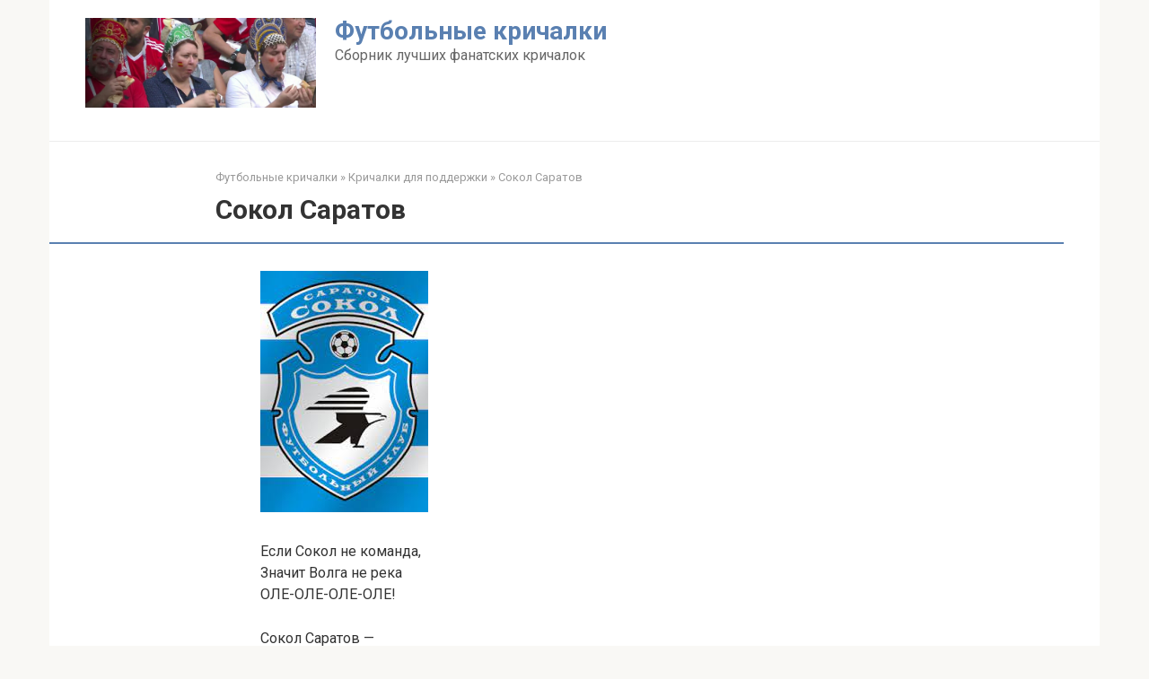

--- FILE ---
content_type: text/html; charset=UTF-8
request_url: https://futkrichalki.ru/sokol-saratov/
body_size: 19194
content:
<!DOCTYPE html> <html lang="ru-RU"> <head> <meta charset="UTF-8"> <meta name="viewport" content="width=device-width, initial-scale=1"> <meta name='robots' content='index, follow, max-image-preview:large, max-snippet:-1, max-video-preview:-1'/> <title>Сокол Саратов - Футбольные кричалки</title> <meta name="description" content="Если Сокол не команда, Значит Волга не река ОЛЕ-ОЛЕ-ОЛЕ-ОЛЕ! Сокол Саратов - Высшая лига!!!! Пахнет «Сельмаш» донским табаком, Пахнет «Анжи» икрой с"/> <link rel="canonical" href="https://futkrichalki.ru/sokol-saratov/"/> <meta property="og:locale" content="ru_RU"/> <meta property="og:type" content="article"/> <meta property="og:title" content="Сокол Саратов - Футбольные кричалки"/> <meta property="og:description" content="Если Сокол не команда, Значит Волга не река ОЛЕ-ОЛЕ-ОЛЕ-ОЛЕ! Сокол Саратов - Высшая лига!!!! Пахнет «Сельмаш» донским табаком, Пахнет «Анжи» икрой с"/> <meta property="og:url" content="https://futkrichalki.ru/sokol-saratov/"/> <meta property="og:site_name" content="Футбольные кричалки"/> <meta property="article:published_time" content="2011-08-19T09:25:27+00:00"/> <meta name="author" content="admin"/> <script type="application/ld+json" class="yoast-schema-graph">{"@context":"https://schema.org","@graph":[{"@type":"WebPage","@id":"https://futkrichalki.ru/sokol-saratov/","url":"https://futkrichalki.ru/sokol-saratov/","name":"Сокол Саратов - Футбольные кричалки","isPartOf":{"@id":"https://futkrichalki.ru/#website"},"primaryImageOfPage":{"@id":"https://futkrichalki.ru/sokol-saratov/#primaryimage"},"image":{"@id":"https://futkrichalki.ru/sokol-saratov/#primaryimage"},"thumbnailUrl":"https://futkrichalki.ru/wp-content/uploads/2011/08/sokol.jpg","datePublished":"2011-08-19T09:25:27+00:00","author":{"@id":"https://futkrichalki.ru/#/schema/person/2d6ecfcf8104cbbbc5ab1c5979a6715a"},"description":"Если Сокол не команда, Значит Волга не река ОЛЕ-ОЛЕ-ОЛЕ-ОЛЕ! Сокол Саратов - Высшая лига!!!! Пахнет «Сельмаш» донским табаком, Пахнет «Анжи» икрой с","breadcrumb":{"@id":"https://futkrichalki.ru/sokol-saratov/#breadcrumb"},"inLanguage":"ru-RU","potentialAction":[{"@type":"ReadAction","target":["https://futkrichalki.ru/sokol-saratov/"]}]},{"@type":"ImageObject","inLanguage":"ru-RU","@id":"https://futkrichalki.ru/sokol-saratov/#primaryimage","url":"https://futkrichalki.ru/wp-content/uploads/2011/08/sokol.jpg","contentUrl":"https://futkrichalki.ru/wp-content/uploads/2011/08/sokol.jpg"},{"@type":"BreadcrumbList","@id":"https://futkrichalki.ru/sokol-saratov/#breadcrumb","itemListElement":[{"@type":"ListItem","position":1,"name":"Главная страница","item":"https://futkrichalki.ru/"},{"@type":"ListItem","position":2,"name":"Сокол Саратов"}]},{"@type":"WebSite","@id":"https://futkrichalki.ru/#website","url":"https://futkrichalki.ru/","name":"Футбольные кричалки","description":"Сборник лучших фанатских кричалок","potentialAction":[{"@type":"SearchAction","target":{"@type":"EntryPoint","urlTemplate":"https://futkrichalki.ru/?s={search_term_string}"},"query-input":{"@type":"PropertyValueSpecification","valueRequired":true,"valueName":"search_term_string"}}],"inLanguage":"ru-RU"},{"@type":"Person","@id":"https://futkrichalki.ru/#/schema/person/2d6ecfcf8104cbbbc5ab1c5979a6715a","name":"admin","image":{"@type":"ImageObject","inLanguage":"ru-RU","@id":"https://futkrichalki.ru/#/schema/person/image/","url":"https://secure.gravatar.com/avatar/2b96fb20f2bcc8055616405765520471e2e0853ca0533eee5640cbc2e4daea94?s=96&d=mm&r=g","contentUrl":"https://secure.gravatar.com/avatar/2b96fb20f2bcc8055616405765520471e2e0853ca0533eee5640cbc2e4daea94?s=96&d=mm&r=g","caption":"admin"},"sameAs":["https://futkrichalki.ru"]}]}</script> <link rel='dns-prefetch' href='//fonts.googleapis.com'/> <style id='wp-img-auto-sizes-contain-inline-css' type='text/css'> img:is([sizes=auto i],[sizes^="auto," i]){contain-intrinsic-size:3000px 1500px} /*# sourceURL=wp-img-auto-sizes-contain-inline-css */ </style> <style id='classic-theme-styles-inline-css' type='text/css'> /*! This file is auto-generated */ .wp-block-button__link{color:#fff;background-color:#32373c;border-radius:9999px;box-shadow:none;text-decoration:none;padding:calc(.667em + 2px) calc(1.333em + 2px);font-size:1.125em}.wp-block-file__button{background:#32373c;color:#fff;text-decoration:none} /*# sourceURL=/wp-includes/css/classic-themes.min.css */ </style> <link rel='stylesheet' id='abc-pagination-style-css' href='https://futkrichalki.ru/wp-content/plugins/abc-pagination/assets/public/css/style.min.css' media='all'/> <link rel='stylesheet' id='google-fonts-css' href='https://fonts.googleapis.com/css?family=Roboto%3A400%2C400i%2C700&#038;subset=cyrillic&#038;display=swap' media='all'/> <link rel='stylesheet' id='root-style-css' href='https://futkrichalki.ru/wp-content/themes/root/assets/css/style.min.css' media='all'/> <script type="text/javascript" src="https://futkrichalki.ru/wp-includes/js/jquery/jquery.min.js" id="jquery-core-js"></script> <style>.pseudo-clearfy-link { color: #008acf; cursor: pointer;}.pseudo-clearfy-link:hover { text-decoration: none;}</style><style>.site-logotype {max-width:1000px}.site-logotype img {max-height:100px}@media (max-width: 991px) {.mob-search{display:block;margin-bottom:25px} }.scrolltop {background-color:#cccccc}.scrolltop:after {color:#ffffff}.scrolltop {width:50px}.scrolltop {height:50px}.scrolltop:after {content:"\f102"}.entry-image:not(.entry-image--big) {margin-left:-20px}@media (min-width: 1200px) {.entry-image:not(.entry-image--big) {margin-left:-40px} }body {font-family:"Roboto" ,"Helvetica Neue", Helvetica, Arial, sans-serif}@media (min-width: 576px) {body {font-size:16px} }@media (min-width: 576px) {body {line-height:1.5} }.site-title, .site-title a {font-family:"Roboto" ,"Helvetica Neue", Helvetica, Arial, sans-serif}@media (min-width: 576px) {.site-title, .site-title a {font-size:28px} }@media (min-width: 576px) {.site-title, .site-title a {line-height:1.1} }.site-description {font-family:"Roboto" ,"Helvetica Neue", Helvetica, Arial, sans-serif}@media (min-width: 576px) {.site-description {font-size:16px} }@media (min-width: 576px) {.site-description {line-height:1.5} }.top-menu {font-family:"Roboto" ,"Helvetica Neue", Helvetica, Arial, sans-serif}@media (min-width: 576px) {.top-menu {font-size:16px} }@media (min-width: 576px) {.top-menu {line-height:1.5} }.main-navigation ul li a, .main-navigation ul li .removed-link, .footer-navigation ul li a, .footer-navigation ul li .removed-link{font-family:"Roboto" ,"Helvetica Neue", Helvetica, Arial, sans-serif}@media (min-width: 576px) {.main-navigation ul li a, .main-navigation ul li .removed-link, .footer-navigation ul li a, .footer-navigation ul li .removed-link {font-size: 16px} }@media (min-width: 576px) {.main-navigation ul li a, .main-navigation ul li .removed-link, .footer-navigation ul li a, .footer-navigation ul li .removed-link {line-height:1.5} }.h1, h1:not(.site-title) {font-weight:bold;}.h2, h2 {font-weight:bold;}.h3, h3 {font-weight:bold;}.h4, h4 {font-weight:bold;}.h5, h5 {font-weight:bold;}.h6, h6 {font-weight:bold;}.mob-hamburger span, .card-slider__category, .card-slider-container .swiper-pagination-bullet-active, .page-separator, .pagination .current, .pagination a.page-numbers:hover, .entry-content ul > li:before, .entry-content ul:not([class])>li:before, .entry-content ul.wp-block-list>li:before, .home-text ul:not([class])>li:before, .home-text ul.wp-block-list>li:before, .taxonomy-description ul:not([class])>li:before, .taxonomy-description ul.wp-block-list>li:before, .btn, .comment-respond .form-submit input, .contact-form .contact_submit, .page-links__item {background-color:#5a80b1}.spoiler-box, .entry-content ol li:before, .entry-content ol:not([class]) li:before, .entry-content ol.wp-block-list li:before, .home-text ol:not([class]) li:before, .home-text ol.wp-block-list li:before, .taxonomy-description ol:not([class]) li:before, .taxonomy-description ol.wp-block-list li:before, .mob-hamburger, .inp:focus, .search-form__text:focus, .entry-content blockquote:not(.wpremark), .comment-respond .comment-form-author input:focus, .comment-respond .comment-form-author textarea:focus, .comment-respond .comment-form-comment input:focus, .comment-respond .comment-form-comment textarea:focus, .comment-respond .comment-form-email input:focus, .comment-respond .comment-form-email textarea:focus, .comment-respond .comment-form-url input:focus, .comment-respond .comment-form-url textarea:focus {border-color:#5a80b1}.entry-content blockquote:before, .spoiler-box__title:after, .sidebar-navigation .menu-item-has-children:after, .star-rating--score-1:not(.hover) .star-rating-item:nth-child(1), .star-rating--score-2:not(.hover) .star-rating-item:nth-child(1), .star-rating--score-2:not(.hover) .star-rating-item:nth-child(2), .star-rating--score-3:not(.hover) .star-rating-item:nth-child(1), .star-rating--score-3:not(.hover) .star-rating-item:nth-child(2), .star-rating--score-3:not(.hover) .star-rating-item:nth-child(3), .star-rating--score-4:not(.hover) .star-rating-item:nth-child(1), .star-rating--score-4:not(.hover) .star-rating-item:nth-child(2), .star-rating--score-4:not(.hover) .star-rating-item:nth-child(3), .star-rating--score-4:not(.hover) .star-rating-item:nth-child(4), .star-rating--score-5:not(.hover) .star-rating-item:nth-child(1), .star-rating--score-5:not(.hover) .star-rating-item:nth-child(2), .star-rating--score-5:not(.hover) .star-rating-item:nth-child(3), .star-rating--score-5:not(.hover) .star-rating-item:nth-child(4), .star-rating--score-5:not(.hover) .star-rating-item:nth-child(5), .star-rating-item.hover {color:#5a80b1}body {color:#333333}a, .spanlink, .comment-reply-link, .pseudo-link, .root-pseudo-link {color:#428bca}a:hover, a:focus, a:active, .spanlink:hover, .comment-reply-link:hover, .pseudo-link:hover {color:#e66212}.site-header {background-color:#ffffff}.site-header {color:#333333}.site-title, .site-title a {color:#5a80b1}.site-description, .site-description a {color:#666666}.top-menu ul li a {color:#333333}.main-navigation, .footer-navigation, .main-navigation ul li .sub-menu, .footer-navigation ul li .sub-menu {background-color:#5a80b1}.main-navigation ul li a, .main-navigation ul li .removed-link, .footer-navigation ul li a, .footer-navigation ul li .removed-link {color:#ffffff}.site-content {background-color:#ffffff}.site-footer {background-color:#ffffff}.site-footer {color:#333333}</style><link rel="prefetch" href="https://futkrichalki.ru/wp-content/themes/root/fonts/fontawesome-webfont.ttf" as="font" crossorigin><link rel="icon" href="https://futkrichalki.ru/wp-content/uploads/2025/06/cropped-football-32x32.jpg" sizes="32x32"/> <link rel="icon" href="https://futkrichalki.ru/wp-content/uploads/2025/06/cropped-football-192x192.jpg" sizes="192x192"/> <link rel="apple-touch-icon" href="https://futkrichalki.ru/wp-content/uploads/2025/06/cropped-football-180x180.jpg"/> <meta name="msapplication-TileImage" content="https://futkrichalki.ru/wp-content/uploads/2025/06/cropped-football-270x270.jpg"/> <style id='global-styles-inline-css' type='text/css'>
:root{--wp--preset--aspect-ratio--square: 1;--wp--preset--aspect-ratio--4-3: 4/3;--wp--preset--aspect-ratio--3-4: 3/4;--wp--preset--aspect-ratio--3-2: 3/2;--wp--preset--aspect-ratio--2-3: 2/3;--wp--preset--aspect-ratio--16-9: 16/9;--wp--preset--aspect-ratio--9-16: 9/16;--wp--preset--color--black: #000000;--wp--preset--color--cyan-bluish-gray: #abb8c3;--wp--preset--color--white: #ffffff;--wp--preset--color--pale-pink: #f78da7;--wp--preset--color--vivid-red: #cf2e2e;--wp--preset--color--luminous-vivid-orange: #ff6900;--wp--preset--color--luminous-vivid-amber: #fcb900;--wp--preset--color--light-green-cyan: #7bdcb5;--wp--preset--color--vivid-green-cyan: #00d084;--wp--preset--color--pale-cyan-blue: #8ed1fc;--wp--preset--color--vivid-cyan-blue: #0693e3;--wp--preset--color--vivid-purple: #9b51e0;--wp--preset--gradient--vivid-cyan-blue-to-vivid-purple: linear-gradient(135deg,rgb(6,147,227) 0%,rgb(155,81,224) 100%);--wp--preset--gradient--light-green-cyan-to-vivid-green-cyan: linear-gradient(135deg,rgb(122,220,180) 0%,rgb(0,208,130) 100%);--wp--preset--gradient--luminous-vivid-amber-to-luminous-vivid-orange: linear-gradient(135deg,rgb(252,185,0) 0%,rgb(255,105,0) 100%);--wp--preset--gradient--luminous-vivid-orange-to-vivid-red: linear-gradient(135deg,rgb(255,105,0) 0%,rgb(207,46,46) 100%);--wp--preset--gradient--very-light-gray-to-cyan-bluish-gray: linear-gradient(135deg,rgb(238,238,238) 0%,rgb(169,184,195) 100%);--wp--preset--gradient--cool-to-warm-spectrum: linear-gradient(135deg,rgb(74,234,220) 0%,rgb(151,120,209) 20%,rgb(207,42,186) 40%,rgb(238,44,130) 60%,rgb(251,105,98) 80%,rgb(254,248,76) 100%);--wp--preset--gradient--blush-light-purple: linear-gradient(135deg,rgb(255,206,236) 0%,rgb(152,150,240) 100%);--wp--preset--gradient--blush-bordeaux: linear-gradient(135deg,rgb(254,205,165) 0%,rgb(254,45,45) 50%,rgb(107,0,62) 100%);--wp--preset--gradient--luminous-dusk: linear-gradient(135deg,rgb(255,203,112) 0%,rgb(199,81,192) 50%,rgb(65,88,208) 100%);--wp--preset--gradient--pale-ocean: linear-gradient(135deg,rgb(255,245,203) 0%,rgb(182,227,212) 50%,rgb(51,167,181) 100%);--wp--preset--gradient--electric-grass: linear-gradient(135deg,rgb(202,248,128) 0%,rgb(113,206,126) 100%);--wp--preset--gradient--midnight: linear-gradient(135deg,rgb(2,3,129) 0%,rgb(40,116,252) 100%);--wp--preset--font-size--small: 13px;--wp--preset--font-size--medium: 20px;--wp--preset--font-size--large: 36px;--wp--preset--font-size--x-large: 42px;--wp--preset--spacing--20: 0.44rem;--wp--preset--spacing--30: 0.67rem;--wp--preset--spacing--40: 1rem;--wp--preset--spacing--50: 1.5rem;--wp--preset--spacing--60: 2.25rem;--wp--preset--spacing--70: 3.38rem;--wp--preset--spacing--80: 5.06rem;--wp--preset--shadow--natural: 6px 6px 9px rgba(0, 0, 0, 0.2);--wp--preset--shadow--deep: 12px 12px 50px rgba(0, 0, 0, 0.4);--wp--preset--shadow--sharp: 6px 6px 0px rgba(0, 0, 0, 0.2);--wp--preset--shadow--outlined: 6px 6px 0px -3px rgb(255, 255, 255), 6px 6px rgb(0, 0, 0);--wp--preset--shadow--crisp: 6px 6px 0px rgb(0, 0, 0);}:where(.is-layout-flex){gap: 0.5em;}:where(.is-layout-grid){gap: 0.5em;}body .is-layout-flex{display: flex;}.is-layout-flex{flex-wrap: wrap;align-items: center;}.is-layout-flex > :is(*, div){margin: 0;}body .is-layout-grid{display: grid;}.is-layout-grid > :is(*, div){margin: 0;}:where(.wp-block-columns.is-layout-flex){gap: 2em;}:where(.wp-block-columns.is-layout-grid){gap: 2em;}:where(.wp-block-post-template.is-layout-flex){gap: 1.25em;}:where(.wp-block-post-template.is-layout-grid){gap: 1.25em;}.has-black-color{color: var(--wp--preset--color--black) !important;}.has-cyan-bluish-gray-color{color: var(--wp--preset--color--cyan-bluish-gray) !important;}.has-white-color{color: var(--wp--preset--color--white) !important;}.has-pale-pink-color{color: var(--wp--preset--color--pale-pink) !important;}.has-vivid-red-color{color: var(--wp--preset--color--vivid-red) !important;}.has-luminous-vivid-orange-color{color: var(--wp--preset--color--luminous-vivid-orange) !important;}.has-luminous-vivid-amber-color{color: var(--wp--preset--color--luminous-vivid-amber) !important;}.has-light-green-cyan-color{color: var(--wp--preset--color--light-green-cyan) !important;}.has-vivid-green-cyan-color{color: var(--wp--preset--color--vivid-green-cyan) !important;}.has-pale-cyan-blue-color{color: var(--wp--preset--color--pale-cyan-blue) !important;}.has-vivid-cyan-blue-color{color: var(--wp--preset--color--vivid-cyan-blue) !important;}.has-vivid-purple-color{color: var(--wp--preset--color--vivid-purple) !important;}.has-black-background-color{background-color: var(--wp--preset--color--black) !important;}.has-cyan-bluish-gray-background-color{background-color: var(--wp--preset--color--cyan-bluish-gray) !important;}.has-white-background-color{background-color: var(--wp--preset--color--white) !important;}.has-pale-pink-background-color{background-color: var(--wp--preset--color--pale-pink) !important;}.has-vivid-red-background-color{background-color: var(--wp--preset--color--vivid-red) !important;}.has-luminous-vivid-orange-background-color{background-color: var(--wp--preset--color--luminous-vivid-orange) !important;}.has-luminous-vivid-amber-background-color{background-color: var(--wp--preset--color--luminous-vivid-amber) !important;}.has-light-green-cyan-background-color{background-color: var(--wp--preset--color--light-green-cyan) !important;}.has-vivid-green-cyan-background-color{background-color: var(--wp--preset--color--vivid-green-cyan) !important;}.has-pale-cyan-blue-background-color{background-color: var(--wp--preset--color--pale-cyan-blue) !important;}.has-vivid-cyan-blue-background-color{background-color: var(--wp--preset--color--vivid-cyan-blue) !important;}.has-vivid-purple-background-color{background-color: var(--wp--preset--color--vivid-purple) !important;}.has-black-border-color{border-color: var(--wp--preset--color--black) !important;}.has-cyan-bluish-gray-border-color{border-color: var(--wp--preset--color--cyan-bluish-gray) !important;}.has-white-border-color{border-color: var(--wp--preset--color--white) !important;}.has-pale-pink-border-color{border-color: var(--wp--preset--color--pale-pink) !important;}.has-vivid-red-border-color{border-color: var(--wp--preset--color--vivid-red) !important;}.has-luminous-vivid-orange-border-color{border-color: var(--wp--preset--color--luminous-vivid-orange) !important;}.has-luminous-vivid-amber-border-color{border-color: var(--wp--preset--color--luminous-vivid-amber) !important;}.has-light-green-cyan-border-color{border-color: var(--wp--preset--color--light-green-cyan) !important;}.has-vivid-green-cyan-border-color{border-color: var(--wp--preset--color--vivid-green-cyan) !important;}.has-pale-cyan-blue-border-color{border-color: var(--wp--preset--color--pale-cyan-blue) !important;}.has-vivid-cyan-blue-border-color{border-color: var(--wp--preset--color--vivid-cyan-blue) !important;}.has-vivid-purple-border-color{border-color: var(--wp--preset--color--vivid-purple) !important;}.has-vivid-cyan-blue-to-vivid-purple-gradient-background{background: var(--wp--preset--gradient--vivid-cyan-blue-to-vivid-purple) !important;}.has-light-green-cyan-to-vivid-green-cyan-gradient-background{background: var(--wp--preset--gradient--light-green-cyan-to-vivid-green-cyan) !important;}.has-luminous-vivid-amber-to-luminous-vivid-orange-gradient-background{background: var(--wp--preset--gradient--luminous-vivid-amber-to-luminous-vivid-orange) !important;}.has-luminous-vivid-orange-to-vivid-red-gradient-background{background: var(--wp--preset--gradient--luminous-vivid-orange-to-vivid-red) !important;}.has-very-light-gray-to-cyan-bluish-gray-gradient-background{background: var(--wp--preset--gradient--very-light-gray-to-cyan-bluish-gray) !important;}.has-cool-to-warm-spectrum-gradient-background{background: var(--wp--preset--gradient--cool-to-warm-spectrum) !important;}.has-blush-light-purple-gradient-background{background: var(--wp--preset--gradient--blush-light-purple) !important;}.has-blush-bordeaux-gradient-background{background: var(--wp--preset--gradient--blush-bordeaux) !important;}.has-luminous-dusk-gradient-background{background: var(--wp--preset--gradient--luminous-dusk) !important;}.has-pale-ocean-gradient-background{background: var(--wp--preset--gradient--pale-ocean) !important;}.has-electric-grass-gradient-background{background: var(--wp--preset--gradient--electric-grass) !important;}.has-midnight-gradient-background{background: var(--wp--preset--gradient--midnight) !important;}.has-small-font-size{font-size: var(--wp--preset--font-size--small) !important;}.has-medium-font-size{font-size: var(--wp--preset--font-size--medium) !important;}.has-large-font-size{font-size: var(--wp--preset--font-size--large) !important;}.has-x-large-font-size{font-size: var(--wp--preset--font-size--x-large) !important;}
/*# sourceURL=global-styles-inline-css */
</style>
</head> <body class="wp-singular post-template-default single single-post postid-172 single-format-standard wp-theme-root sidebar-none"> <div id="page" class="site"> <a class="skip-link screen-reader-text" href="#main"><!--noindex-->Перейти к контенту<!--/noindex--></a> <header id="masthead" class="site-header container" itemscope itemtype="http://schema.org/WPHeader"> <div class="site-header-inner "> <div class="site-branding"> <div class="site-logotype"><a href="https://futkrichalki.ru/"><img src="https://futkrichalki.ru/wp-content/uploads/2025/06/futbolnye-krichalki.jpg" width="1280" height="498" alt="Футбольные кричалки"></a></div> <div class="site-branding-container"> <div class="site-title"><a href="https://futkrichalki.ru/">Футбольные кричалки</a></div> <p class="site-description">Сборник лучших фанатских кричалок</p> </div> </div><!-- .site-branding --> <div class="header-html-1"> </div> <div class="header-html-2"> <script type="text/javascript">
<!--
var _acic={dataProvider:10,allowCookieMatch:false};(function(){var e=document.createElement("script");e.type="text/javascript";e.async=true;e.src="https://www.acint.net/aci.js";var t=document.getElementsByTagName("script")[0];t.parentNode.insertBefore(e,t)})()
//-->
</script> </div> <div class="mob-hamburger"><span></span></div> <div class="mob-search"> <form role="search" method="get" id="searchform_3269" action="https://futkrichalki.ru/" class="search-form"> <label class="screen-reader-text" for="s_3269"><!--noindex-->Поиск: <!--/noindex--></label> <input type="text" value="" name="s" id="s_3269" class="search-form__text"> <button type="submit" id="searchsubmit_3269" class="search-form__submit"></button> </form></div> </div><!--.site-header-inner--> </header><!-- #masthead --> <nav id="site-navigation" class="main-navigation container" style="display: none;"><ul id="header_menu"></ul></nav> <div class="container header-separator"></div> <div id="content" class="site-content container"> <div itemscope itemtype="http://schema.org/Article"> <div id="primary" class="content-area"> <main id="main" class="site-main"> <div class="breadcrumb" itemscope itemtype="http://schema.org/BreadcrumbList"><span class="breadcrumb-item" itemprop="itemListElement" itemscope itemtype="http://schema.org/ListItem"><a href="https://futkrichalki.ru/" itemprop="item"><span itemprop="name">Футбольные кричалки</span></a><meta itemprop="position" content="0"></span> <span class="breadcrumb-separator">»</span> <span class="breadcrumb-item" itemprop="itemListElement" itemscope itemtype="http://schema.org/ListItem"><a href="https://futkrichalki.ru/category/main/" itemprop="item"><span itemprop="name">Кричалки для поддержки</span></a><meta itemprop="position" content="1"></span> <span class="breadcrumb-separator">»</span> <span class="breadcrumb-item breadcrumb_last" itemprop="itemListElement" itemscope itemtype="http://schema.org/ListItem"><span itemprop="name">Сокол Саратов</span><meta itemprop="position" content="2"></span></div> <article id="post-172" class="post-172 post type-post status-publish format-standard category-main"> <header class="entry-header"> <h1 class="entry-title" itemprop="headline">Сокол Саратов</h1> </header><!-- .entry-header --> <div class="page-separator"></div> <div class="entry-content" itemprop="articleBody"> <p><a href="https://futkrichalki.ru/wp-content/uploads/2011/08/sokol.jpg"><span itemprop="image" itemscope itemtype="https://schema.org/ImageObject"><img itemprop="url image" fetchpriority="high" decoding="async" class="alignnone size-full wp-image-715" alt="Сокол Саратов" src="https://futkrichalki.ru/wp-content/uploads/2011/08/sokol.jpg" width="187" height="269"/><meta itemprop="width" content="187"><meta itemprop="height" content="269"></span></a></p> <p>Если Сокол не команда,<br/> Значит Волга не река<br/> ОЛЕ-ОЛЕ-ОЛЕ-ОЛЕ!</p> <p>Сокол Саратов &#8212;<br/> Высшая лига!!!!</p> <p>Пахнет «Сельмаш» донским табаком,<br/> Пахнет «Анжи» икрой с коньяком,<br/> Пахнет «Алания» водкой «Исток»,<br/> Пахнет «Рубин» пивом «Красный Восток»,<br/> Никелем пахнут торпедовцы ЗИЛа,<br/> «Шинники» пахнут новой резиной,<br/> Пахнет «Торпедо» лужей и рынком,<br/> Пахнет «Динамо» тяжелой дубинкой,<br/> «Факелы» пахнут землей плодородной,<br/> Пахнут Армейцы сталью холодной,<br/> Пахнет культурой невский «Зенит»,<br/> От «Уралана» степью разит,<br/> Пахнет дымком «Паровоз» и углём,<br/> «Сокол» саратовский пахнет зерном…<br/> Йогуртом пахнет «Сатурн» областной,<br/> «Ротор» и «Крылья» &#8212; волжской водой…<br/> Воздух вдыхая, пытаюсь понять –<br/> Кто же так может свиньёй-то вонять?</p> <p>Мы своё призванье не забудем,<br/> И поддерживать команду будем,<br/> Наши флаги &#8212; белое на синем,<br/> Будет Сокол в тройке высшей лиги!</p> <p>В высшей лиге всех мы запинаем,<br/> И Спартак московский обыграем,<br/> Кончим красно-белое засилье,<br/> Будет Сокол чемпион России!</p> <p>Нам судья подкупленный не страшен,<br/> Мы его зубами поле вспашем!<br/> Бело-синим не нужны законы,<br/> Будет Сокол в Лиге Чемпионов!</p> <p>Если мы сидим на стадионе,<br/> Если Сокол на своём газоне,<br/> Если фаны и команда вместе,<br/> Значит нам не страшен и Манчестер!!!</p> <p>Сокол-чемпион!<br/> На первом месте будет он!</p> <p>Сокол-чемпион!<br/> Победитель всюду он!</p> <p>Вперед наш клуб<br/> Вперед родной<br/> Иди вперед дави врага мы все с тобой<br/> И мы сильней<br/> Мы победим<br/> И дух Саратова сегодня не сломим!</p> <p>Победа за тобой!<br/> Сокол, мы с тобой!</p> <p>Вперёд наш клуб,<br/> Вперёд родной!<br/> Мы за тебя стоим горой!<br/> Вперёд наш клуб, вперёд наш клуб<br/> Все от тебя победы ждут!</p> <p>Любимый наш клуб<br/> Всегда мы с тобой<br/> Мы верим в тебя<br/> И гордимся тобой!</p> <p>Бело-синий самый сильный!<br/> хей!хей!<br/> Бело-синий самый сильный!<br/> хей!хей!</p> <p>Сокол лучший чемпион,<br/> За тебя болеем<br/> Верим в силу мы твою<br/> За тобой победы!</p> <p>Сокол — это круто<br/> Сокол &#8212; это класс<br/> Мы любим Сокол,<br/> А Сокол любит нас</p> <p>Мне не нужен стакан сока,<br/> Мне не нужно и борща!<br/> Лишь бы посмотреть на Сокол —<br/> За него болею Я!</p> <p>Вперёд наш Сокол,<br/> Вперёд любимый!<br/> Ты самый лучший,<br/> Ты самый сильный!<br/> Всегда с тобой<br/> Твои фанаты<br/> Всегда мы вместе,<br/> Всегда мы рядом!</p> <p>Вперёд Саратов, мы с тобой!<br/> Вперёд Саратов, мы с тобой!</p> <p>Чтобы Сокол обыграть ,<br/> Нужно в поле раком встать ,<br/> Даже если раком встанешь ,<br/> Все равно не обыграешь !!!</p> <p>Гол Саратов забей!<br/> Хей, хей!<br/> Гол Саратов забей!<br/> Хей, хей!</p> <p>Сокол НАШ, непобедим&#8230;.<br/> Разорвем кого хотим!!!</p> <p>Только Сокол!<br/> Только Саратов!<br/> Только Сокол!<br/> Только Победа!</p> <p>Сокол наш не подведет,<br/> /назв.команды/ в ж..пу разорвет!</p> <p>Взвейся любимый Сокол!<br/> Гордо пари над нами!<br/> И озари собою небо(море) больших побед!</p> <p>Соколы сильны везде и всегда<br/> Победа за нами &#8212;<br/> Это судьба</p> <p>Взвейтесь, Соколы, орлами<br/> Не жалейте вы себя<br/> И победа будет с вами<br/> Сокол, верим мы в тебя</p> <p>/назв.команды/ — параша!<br/> Победа будет наша!</p> <p>Безумство храбрых &#8212;<br/> Вот мудрость жизни!<br/> О смелый Сокол!<br/> В бою с врагами<br/> Истек ты кровью&#8230;<br/> Но будет время &#8212;<br/> И капли крови твоей горячей,<br/> Как искры,<br/> Вспыхнут во мраке жизни<br/> И много смелых сердец<br/> Зажгут безумной жаждой<br/> Свободы, света!</p> <p>Вперёд наш Сокол, вперёд любимый!<br/> Ты самый лучший, ты самый сильный!<br/> Всегда с тобой твои фанаты<br/> Всегда мы вместе, всегда мы рядом!</p> <p>Зимой и летом,<br/> И в стужу и зной,<br/> Саратовский Сокол, вперед!<br/> Мы с тобой!</p> <p>Ещё год,<br/> Ещё два,<br/> Сокол будет в УЕФА!</p> <p>Сокол не робей,<br/> Перед вами кучка вшей!!!</p> <p>Люблю я Сокол —<br/> Живу я им!<br/> Наш Сокол &#8212; непобедим</p> </div><!-- .entry-content --> </article><!-- #post-## --> <div class="entry-rating"> <div class="entry-bottom__header">Рейтинг</div> <div class="star-rating js-star-rating star-rating--score-0" data-post-id="172" data-rating-count="0" data-rating-sum="0" data-rating-value="0"><span class="star-rating-item js-star-rating-item" data-score="1"><svg aria-hidden="true" role="img" xmlns="http://www.w3.org/2000/svg" viewBox="0 0 576 512" class="i-ico"><path fill="currentColor" d="M259.3 17.8L194 150.2 47.9 171.5c-26.2 3.8-36.7 36.1-17.7 54.6l105.7 103-25 145.5c-4.5 26.3 23.2 46 46.4 33.7L288 439.6l130.7 68.7c23.2 12.2 50.9-7.4 46.4-33.7l-25-145.5 105.7-103c19-18.5 8.5-50.8-17.7-54.6L382 150.2 316.7 17.8c-11.7-23.6-45.6-23.9-57.4 0z" class="ico-star"></path></svg></span><span class="star-rating-item js-star-rating-item" data-score="2"><svg aria-hidden="true" role="img" xmlns="http://www.w3.org/2000/svg" viewBox="0 0 576 512" class="i-ico"><path fill="currentColor" d="M259.3 17.8L194 150.2 47.9 171.5c-26.2 3.8-36.7 36.1-17.7 54.6l105.7 103-25 145.5c-4.5 26.3 23.2 46 46.4 33.7L288 439.6l130.7 68.7c23.2 12.2 50.9-7.4 46.4-33.7l-25-145.5 105.7-103c19-18.5 8.5-50.8-17.7-54.6L382 150.2 316.7 17.8c-11.7-23.6-45.6-23.9-57.4 0z" class="ico-star"></path></svg></span><span class="star-rating-item js-star-rating-item" data-score="3"><svg aria-hidden="true" role="img" xmlns="http://www.w3.org/2000/svg" viewBox="0 0 576 512" class="i-ico"><path fill="currentColor" d="M259.3 17.8L194 150.2 47.9 171.5c-26.2 3.8-36.7 36.1-17.7 54.6l105.7 103-25 145.5c-4.5 26.3 23.2 46 46.4 33.7L288 439.6l130.7 68.7c23.2 12.2 50.9-7.4 46.4-33.7l-25-145.5 105.7-103c19-18.5 8.5-50.8-17.7-54.6L382 150.2 316.7 17.8c-11.7-23.6-45.6-23.9-57.4 0z" class="ico-star"></path></svg></span><span class="star-rating-item js-star-rating-item" data-score="4"><svg aria-hidden="true" role="img" xmlns="http://www.w3.org/2000/svg" viewBox="0 0 576 512" class="i-ico"><path fill="currentColor" d="M259.3 17.8L194 150.2 47.9 171.5c-26.2 3.8-36.7 36.1-17.7 54.6l105.7 103-25 145.5c-4.5 26.3 23.2 46 46.4 33.7L288 439.6l130.7 68.7c23.2 12.2 50.9-7.4 46.4-33.7l-25-145.5 105.7-103c19-18.5 8.5-50.8-17.7-54.6L382 150.2 316.7 17.8c-11.7-23.6-45.6-23.9-57.4 0z" class="ico-star"></path></svg></span><span class="star-rating-item js-star-rating-item" data-score="5"><svg aria-hidden="true" role="img" xmlns="http://www.w3.org/2000/svg" viewBox="0 0 576 512" class="i-ico"><path fill="currentColor" d="M259.3 17.8L194 150.2 47.9 171.5c-26.2 3.8-36.7 36.1-17.7 54.6l105.7 103-25 145.5c-4.5 26.3 23.2 46 46.4 33.7L288 439.6l130.7 68.7c23.2 12.2 50.9-7.4 46.4-33.7l-25-145.5 105.7-103c19-18.5 8.5-50.8-17.7-54.6L382 150.2 316.7 17.8c-11.7-23.6-45.6-23.9-57.4 0z" class="ico-star"></path></svg></span></div><div class="star-rating-text"><em>( Пока оценок нет )</em></div> </div> <div class="entry-footer"> <span class="entry-meta__comments" title="Комментарии"><span class="fa fa-comment-o"></span> 96</span> </div> <meta itemprop="author" content="admin"> <meta itemprop="datePublished" content="2011-08-19T09:25:27+03:00"/> <meta itemscope itemprop="mainEntityOfPage" itemType="https://schema.org/WebPage" itemid="https://futkrichalki.ru/sokol-saratov/" content="Сокол Саратов"> <meta itemprop="dateModified" content="2011-08-19"> <meta itemprop="datePublished" content="2011-08-19T09:25:27+03:00"> <div itemprop="publisher" itemscope itemtype="https://schema.org/Organization" style="display: none;"><div itemprop="logo" itemscope itemtype="https://schema.org/ImageObject"><img itemprop="url image" src="https://futkrichalki.ru/wp-content/uploads/2025/06/futbolnye-krichalki.jpg" alt="Футбольные кричалки"></div><meta itemprop="name" content="Футбольные кричалки"><meta itemprop="telephone" content="Футбольные кричалки"><meta itemprop="address" content="https://futkrichalki.ru"></div> <div id="comments" class="comments-area"> <div class="comments-title">Комментарии: 96</div> <ol class="comment-list"> <li class="comment even thread-even depth-1" id="li-comment-2870" itemprop="comment" itemscope itemtype="http://schema.org/Comment"> <div class="comment-box" id="comment-2870"> <div class="comment-header"> <div class="comment-avatar"> <img alt='' src='https://secure.gravatar.com/avatar/?s=50&#038;d=mm&#038;r=g' srcset='https://secure.gravatar.com/avatar/?s=100&#038;d=mm&#038;r=g 2x' class='avatar avatar-50 photo avatar-default' height='50' width='50' decoding='async'/> </div> <div class="comment-meta"> <cite class="comment-author" itemprop="creator">Аркадий</cite> <time class="comment-time" itemprop="datePublished" datetime="2011-09-17"> 17.09.2011 в 10:32 </time> </div> </div> <div class="comment-body"> <div class="comment-text" itemprop="text"><p>Кто за &#171;Сокол&#187; не болеет &#8212;<br/> Того триппер одолеет !!!</p> </div> <div class="comment-footer"> </div> </div> </div> </li><!-- #comment-## --> <li class="comment odd alt thread-odd thread-alt depth-1" id="li-comment-2871" itemprop="comment" itemscope itemtype="http://schema.org/Comment"> <div class="comment-box" id="comment-2871"> <div class="comment-header"> <div class="comment-avatar"> <img alt='' src='https://secure.gravatar.com/avatar/?s=50&#038;d=mm&#038;r=g' srcset='https://secure.gravatar.com/avatar/?s=100&#038;d=mm&#038;r=g 2x' class='avatar avatar-50 photo avatar-default' height='50' width='50' decoding='async'/> </div> <div class="comment-meta"> <cite class="comment-author" itemprop="creator">Аркадий</cite> <time class="comment-time" itemprop="datePublished" datetime="2011-09-17"> 17.09.2011 в 10:35 </time> </div> </div> <div class="comment-body"> <div class="comment-text" itemprop="text"><p>Кто сказал, что &#171;Сокол&#187; &#8212; в жопе ???<br/> &#171;Сокол&#187; &#8212; лучший клуб в Европе !!!</p> </div> <div class="comment-footer"> </div> </div> </div> </li><!-- #comment-## --> <li class="comment even thread-even depth-1" id="li-comment-2872" itemprop="comment" itemscope itemtype="http://schema.org/Comment"> <div class="comment-box" id="comment-2872"> <div class="comment-header"> <div class="comment-avatar"> <img alt='' src='https://secure.gravatar.com/avatar/?s=50&#038;d=mm&#038;r=g' srcset='https://secure.gravatar.com/avatar/?s=100&#038;d=mm&#038;r=g 2x' class='avatar avatar-50 photo avatar-default' height='50' width='50' loading='lazy' decoding='async'/> </div> <div class="comment-meta"> <cite class="comment-author" itemprop="creator">Аркадий</cite> <time class="comment-time" itemprop="datePublished" datetime="2011-09-17"> 17.09.2011 в 10:37 </time> </div> </div> <div class="comment-body"> <div class="comment-text" itemprop="text"><p>Нет на свете пока<br/> Команды, лучше &#171;Спартака&#187;,<br/> Но если &#171;Сокол&#187; &#8212; не команда &#8212;<br/> Значит Волга &#8212; не река !!!</p> </div> <div class="comment-footer"> </div> </div> </div> </li><!-- #comment-## --> <li class="comment odd alt thread-odd thread-alt depth-1" id="li-comment-2873" itemprop="comment" itemscope itemtype="http://schema.org/Comment"> <div class="comment-box" id="comment-2873"> <div class="comment-header"> <div class="comment-avatar"> <img alt='' src='https://secure.gravatar.com/avatar/?s=50&#038;d=mm&#038;r=g' srcset='https://secure.gravatar.com/avatar/?s=100&#038;d=mm&#038;r=g 2x' class='avatar avatar-50 photo avatar-default' height='50' width='50' loading='lazy' decoding='async'/> </div> <div class="comment-meta"> <cite class="comment-author" itemprop="creator">рома</cite> <time class="comment-time" itemprop="datePublished" datetime="2011-12-08"> 08.12.2011 в 19:02 </time> </div> </div> <div class="comment-body"> <div class="comment-text" itemprop="text"><p>я продам жену и книги сокол будет в высшей лиге</p> </div> <div class="comment-footer"> </div> </div> </div> </li><!-- #comment-## --> <li class="comment even thread-even depth-1" id="li-comment-2874" itemprop="comment" itemscope itemtype="http://schema.org/Comment"> <div class="comment-box" id="comment-2874"> <div class="comment-header"> <div class="comment-avatar"> <img alt='' src='https://secure.gravatar.com/avatar/?s=50&#038;d=mm&#038;r=g' srcset='https://secure.gravatar.com/avatar/?s=100&#038;d=mm&#038;r=g 2x' class='avatar avatar-50 photo avatar-default' height='50' width='50' loading='lazy' decoding='async'/> </div> <div class="comment-meta"> <cite class="comment-author" itemprop="creator">Андрей</cite> <time class="comment-time" itemprop="datePublished" datetime="2011-12-09"> 09.12.2011 в 15:23 </time> </div> </div> <div class="comment-body"> <div class="comment-text" itemprop="text"><p>За Сокол оказываются тоже хорошо болеют ))))</p> </div> <div class="comment-footer"> </div> </div> </div> </li><!-- #comment-## --> <li class="comment odd alt thread-odd thread-alt depth-1" id="li-comment-2875" itemprop="comment" itemscope itemtype="http://schema.org/Comment"> <div class="comment-box" id="comment-2875"> <div class="comment-header"> <div class="comment-avatar"> <img alt='' src='https://secure.gravatar.com/avatar/?s=50&#038;d=mm&#038;r=g' srcset='https://secure.gravatar.com/avatar/?s=100&#038;d=mm&#038;r=g 2x' class='avatar avatar-50 photo avatar-default' height='50' width='50' loading='lazy' decoding='async'/> </div> <div class="comment-meta"> <cite class="comment-author" itemprop="creator">Колян</cite> <time class="comment-time" itemprop="datePublished" datetime="2012-02-26"> 26.02.2012 в 11:29 </time> </div> </div> <div class="comment-body"> <div class="comment-text" itemprop="text"><p>Все пропьем покой и сон,сокол будет чемпион!</p> </div> <div class="comment-footer"> </div> </div> </div> </li><!-- #comment-## --> <li class="comment even thread-even depth-1" id="li-comment-2876" itemprop="comment" itemscope itemtype="http://schema.org/Comment"> <div class="comment-box" id="comment-2876"> <div class="comment-header"> <div class="comment-avatar"> <img alt='' src='https://secure.gravatar.com/avatar/?s=50&#038;d=mm&#038;r=g' srcset='https://secure.gravatar.com/avatar/?s=100&#038;d=mm&#038;r=g 2x' class='avatar avatar-50 photo avatar-default' height='50' width='50' loading='lazy' decoding='async'/> </div> <div class="comment-meta"> <cite class="comment-author" itemprop="creator">димарик</cite> <time class="comment-time" itemprop="datePublished" datetime="2012-04-17"> 17.04.2012 в 07:59 </time> </div> </div> <div class="comment-body"> <div class="comment-text" itemprop="text"><p>сокол это сила.сокол это класс кто не любит сокол тот просто пидорас&#8230;&#8230;. хоть сейчас мы во втором девизеоне мы верим в сокол мы будем в европе&#8230;&#8230;.. лично я все равно горжусь нашей командой я на деюсь на лучшее если все будем верить то у сокола все получится.</p> </div> <div class="comment-footer"> </div> </div> </div> </li><!-- #comment-## --> <li class="comment odd alt thread-odd thread-alt depth-1" id="li-comment-2877" itemprop="comment" itemscope itemtype="http://schema.org/Comment"> <div class="comment-box" id="comment-2877"> <div class="comment-header"> <div class="comment-avatar"> <img alt='' src='https://secure.gravatar.com/avatar/?s=50&#038;d=mm&#038;r=g' srcset='https://secure.gravatar.com/avatar/?s=100&#038;d=mm&#038;r=g 2x' class='avatar avatar-50 photo avatar-default' height='50' width='50' loading='lazy' decoding='async'/> </div> <div class="comment-meta"> <cite class="comment-author" itemprop="creator">Ок</cite> <time class="comment-time" itemprop="datePublished" datetime="2012-05-05"> 05.05.2012 в 20:46 </time> </div> </div> <div class="comment-body"> <div class="comment-text" itemprop="text"><p>Зига, хой, зага, хой, зига-зага, зига-зага, хой-хой-хой!</p> <p>Вперед, Саратов!</p> <p>Соооокол!</p> <p>Нужен гол, нужен гол, нужен-нужен-нужен гол-гол-гол! Сколько? Много! Как? Неважно! Нужен-нужен-нужен гол-гол-гол!</p> <p>Сокол Саратов!</p> <p>Бело-синий самый сильный, сине-белый самый смелый!</p> </div> <div class="comment-footer"> </div> </div> </div> </li><!-- #comment-## --> <li class="comment even thread-even depth-1" id="li-comment-2878" itemprop="comment" itemscope itemtype="http://schema.org/Comment"> <div class="comment-box" id="comment-2878"> <div class="comment-header"> <div class="comment-avatar"> <img alt='' src='https://secure.gravatar.com/avatar/?s=50&#038;d=mm&#038;r=g' srcset='https://secure.gravatar.com/avatar/?s=100&#038;d=mm&#038;r=g 2x' class='avatar avatar-50 photo avatar-default' height='50' width='50' loading='lazy' decoding='async'/> </div> <div class="comment-meta"> <cite class="comment-author" itemprop="creator">витёк</cite> <time class="comment-time" itemprop="datePublished" datetime="2012-07-01"> 01.07.2012 в 05:50 </time> </div> </div> <div class="comment-body"> <div class="comment-text" itemprop="text"><p>мы сокола лалалала лалалала лалалала ла ла</p> <p>мы сокола лалалала лалалала лалалала ла ла</p> <p>мы сокола лалалала лалалала лалалала ла ла!</p> </div> <div class="comment-footer"> </div> </div> </div> </li><!-- #comment-## --> <li class="comment odd alt thread-odd thread-alt depth-1" id="li-comment-2879" itemprop="comment" itemscope itemtype="http://schema.org/Comment"> <div class="comment-box" id="comment-2879"> <div class="comment-header"> <div class="comment-avatar"> <img alt='' src='https://secure.gravatar.com/avatar/?s=50&#038;d=mm&#038;r=g' srcset='https://secure.gravatar.com/avatar/?s=100&#038;d=mm&#038;r=g 2x' class='avatar avatar-50 photo avatar-default' height='50' width='50' loading='lazy' decoding='async'/> </div> <div class="comment-meta"> <cite class="comment-author" itemprop="creator">Аркадий</cite> <time class="comment-time" itemprop="datePublished" datetime="2012-08-28"> 28.08.2012 в 16:36 </time> </div> </div> <div class="comment-body"> <div class="comment-text" itemprop="text"><p>В этом сезоне<br/> Резко прибавил<br/> Классный защитник<br/> Гизгизов Павел.</p> </div> <div class="comment-footer"> </div> </div> </div> </li><!-- #comment-## --> <li class="comment even thread-even depth-1" id="li-comment-2880" itemprop="comment" itemscope itemtype="http://schema.org/Comment"> <div class="comment-box" id="comment-2880"> <div class="comment-header"> <div class="comment-avatar"> <img alt='' src='https://secure.gravatar.com/avatar/?s=50&#038;d=mm&#038;r=g' srcset='https://secure.gravatar.com/avatar/?s=100&#038;d=mm&#038;r=g 2x' class='avatar avatar-50 photo avatar-default' height='50' width='50' loading='lazy' decoding='async'/> </div> <div class="comment-meta"> <cite class="comment-author" itemprop="creator">Аркадий</cite> <time class="comment-time" itemprop="datePublished" datetime="2012-08-28"> 28.08.2012 в 16:37 </time> </div> </div> <div class="comment-body"> <div class="comment-text" itemprop="text"><p>Бъёт пенальти будь здоров<br/> Полузащитник Соколов.</p> </div> <div class="comment-footer"> </div> </div> </div> </li><!-- #comment-## --> <li class="comment odd alt thread-odd thread-alt depth-1" id="li-comment-2881" itemprop="comment" itemscope itemtype="http://schema.org/Comment"> <div class="comment-box" id="comment-2881"> <div class="comment-header"> <div class="comment-avatar"> <img alt='' src='https://secure.gravatar.com/avatar/?s=50&#038;d=mm&#038;r=g' srcset='https://secure.gravatar.com/avatar/?s=100&#038;d=mm&#038;r=g 2x' class='avatar avatar-50 photo avatar-default' height='50' width='50' loading='lazy' decoding='async'/> </div> <div class="comment-meta"> <cite class="comment-author" itemprop="creator">Аркадий</cite> <time class="comment-time" itemprop="datePublished" datetime="2012-08-28"> 28.08.2012 в 16:38 </time> </div> </div> <div class="comment-body"> <div class="comment-text" itemprop="text"><p>Прошёл по краю Карен красиво-<br/> Забил мяч классный Локомотиву.</p> </div> <div class="comment-footer"> </div> </div> </div> </li><!-- #comment-## --> <li class="comment even thread-even depth-1" id="li-comment-2882" itemprop="comment" itemscope itemtype="http://schema.org/Comment"> <div class="comment-box" id="comment-2882"> <div class="comment-header"> <div class="comment-avatar"> <img alt='' src='https://secure.gravatar.com/avatar/?s=50&#038;d=mm&#038;r=g' srcset='https://secure.gravatar.com/avatar/?s=100&#038;d=mm&#038;r=g 2x' class='avatar avatar-50 photo avatar-default' height='50' width='50' loading='lazy' decoding='async'/> </div> <div class="comment-meta"> <cite class="comment-author" itemprop="creator">Аркадий</cite> <time class="comment-time" itemprop="datePublished" datetime="2012-08-28"> 28.08.2012 в 16:39 </time> </div> </div> <div class="comment-body"> <div class="comment-text" itemprop="text"><p>Самый лучший из армян &#8212;<br/> Это Вовович Саргсян !!!</p> </div> <div class="comment-footer"> </div> </div> </div> </li><!-- #comment-## --> <li class="comment odd alt thread-odd thread-alt depth-1" id="li-comment-2883" itemprop="comment" itemscope itemtype="http://schema.org/Comment"> <div class="comment-box" id="comment-2883"> <div class="comment-header"> <div class="comment-avatar"> <img alt='' src='https://secure.gravatar.com/avatar/?s=50&#038;d=mm&#038;r=g' srcset='https://secure.gravatar.com/avatar/?s=100&#038;d=mm&#038;r=g 2x' class='avatar avatar-50 photo avatar-default' height='50' width='50' loading='lazy' decoding='async'/> </div> <div class="comment-meta"> <cite class="comment-author" itemprop="creator">Аркадий</cite> <time class="comment-time" itemprop="datePublished" datetime="2012-08-28"> 28.08.2012 в 16:40 </time> </div> </div> <div class="comment-body"> <div class="comment-text" itemprop="text"><p>Обведёт без разговора<br/> Пол команды смуров Жора.</p> </div> <div class="comment-footer"> </div> </div> </div> </li><!-- #comment-## --> <li class="comment even thread-even depth-1" id="li-comment-2884" itemprop="comment" itemscope itemtype="http://schema.org/Comment"> <div class="comment-box" id="comment-2884"> <div class="comment-header"> <div class="comment-avatar"> <img alt='' src='https://secure.gravatar.com/avatar/?s=50&#038;d=mm&#038;r=g' srcset='https://secure.gravatar.com/avatar/?s=100&#038;d=mm&#038;r=g 2x' class='avatar avatar-50 photo avatar-default' height='50' width='50' loading='lazy' decoding='async'/> </div> <div class="comment-meta"> <cite class="comment-author" itemprop="creator">Аркадий</cite> <time class="comment-time" itemprop="datePublished" datetime="2012-08-28"> 28.08.2012 в 16:42 </time> </div> </div> <div class="comment-body"> <div class="comment-text" itemprop="text"><p>Знайте во всех лигах &#8212; есть такой пацан &#8212;<br/> Лучший на замену &#8212; Вовович Саргсян !!!</p> </div> <div class="comment-footer"> </div> </div> </div> </li><!-- #comment-## --> <li class="comment odd alt thread-odd thread-alt depth-1" id="li-comment-2885" itemprop="comment" itemscope itemtype="http://schema.org/Comment"> <div class="comment-box" id="comment-2885"> <div class="comment-header"> <div class="comment-avatar"> <img alt='' src='https://secure.gravatar.com/avatar/?s=50&#038;d=mm&#038;r=g' srcset='https://secure.gravatar.com/avatar/?s=100&#038;d=mm&#038;r=g 2x' class='avatar avatar-50 photo avatar-default' height='50' width='50' loading='lazy' decoding='async'/> </div> <div class="comment-meta"> <cite class="comment-author" itemprop="creator">Аркадий</cite> <time class="comment-time" itemprop="datePublished" datetime="2012-08-28"> 28.08.2012 в 16:43 </time> </div> </div> <div class="comment-body"> <div class="comment-text" itemprop="text"><p>Скажем мы без лишних слов &#8212;<br/> В центре &#8212; лучший Щербаков !!!</p> </div> <div class="comment-footer"> </div> </div> </div> </li><!-- #comment-## --> <li class="comment even thread-even depth-1" id="li-comment-2886" itemprop="comment" itemscope itemtype="http://schema.org/Comment"> <div class="comment-box" id="comment-2886"> <div class="comment-header"> <div class="comment-avatar"> <img alt='' src='https://secure.gravatar.com/avatar/?s=50&#038;d=mm&#038;r=g' srcset='https://secure.gravatar.com/avatar/?s=100&#038;d=mm&#038;r=g 2x' class='avatar avatar-50 photo avatar-default' height='50' width='50' loading='lazy' decoding='async'/> </div> <div class="comment-meta"> <cite class="comment-author" itemprop="creator">Аркадий</cite> <time class="comment-time" itemprop="datePublished" datetime="2012-08-28"> 28.08.2012 в 17:01 </time> </div> </div> <div class="comment-body"> <div class="comment-text" itemprop="text"><p>В субботу &#8212; Кубок&#8230;Дождь, не лей&#8230;<br/> Получат &#171;Химки&#187; пи&#8230;.лей&#8230;</p> </div> <div class="comment-footer"> </div> </div> </div> </li><!-- #comment-## --> <li class="comment odd alt thread-odd thread-alt depth-1" id="li-comment-2887" itemprop="comment" itemscope itemtype="http://schema.org/Comment"> <div class="comment-box" id="comment-2887"> <div class="comment-header"> <div class="comment-avatar"> <img alt='' src='https://secure.gravatar.com/avatar/?s=50&#038;d=mm&#038;r=g' srcset='https://secure.gravatar.com/avatar/?s=100&#038;d=mm&#038;r=g 2x' class='avatar avatar-50 photo avatar-default' height='50' width='50' loading='lazy' decoding='async'/> </div> <div class="comment-meta"> <cite class="comment-author" itemprop="creator">Аркадий</cite> <time class="comment-time" itemprop="datePublished" datetime="2012-08-28"> 28.08.2012 в 17:13 </time> </div> </div> <div class="comment-body"> <div class="comment-text" itemprop="text"><p>С запада и до востока<br/> Лучший клуб футбольный &#8212; &#171;Сокол&#187; !!!</p> </div> <div class="comment-footer"> </div> </div> </div> </li><!-- #comment-## --> <li class="comment even thread-even depth-1" id="li-comment-2888" itemprop="comment" itemscope itemtype="http://schema.org/Comment"> <div class="comment-box" id="comment-2888"> <div class="comment-header"> <div class="comment-avatar"> <img alt='' src='https://secure.gravatar.com/avatar/?s=50&#038;d=mm&#038;r=g' srcset='https://secure.gravatar.com/avatar/?s=100&#038;d=mm&#038;r=g 2x' class='avatar avatar-50 photo avatar-default' height='50' width='50' loading='lazy' decoding='async'/> </div> <div class="comment-meta"> <cite class="comment-author" itemprop="creator">Аркадий</cite> <time class="comment-time" itemprop="datePublished" datetime="2012-08-28"> 28.08.2012 в 17:15 </time> </div> </div> <div class="comment-body"> <div class="comment-text" itemprop="text"><p>И во сне и наяву<br/> Я за &#171;Сокол&#187; пасть порву !!!</p> </div> <div class="comment-footer"> </div> </div> </div> </li><!-- #comment-## --> <li class="comment odd alt thread-odd thread-alt depth-1" id="li-comment-2889" itemprop="comment" itemscope itemtype="http://schema.org/Comment"> <div class="comment-box" id="comment-2889"> <div class="comment-header"> <div class="comment-avatar"> <img alt='' src='https://secure.gravatar.com/avatar/?s=50&#038;d=mm&#038;r=g' srcset='https://secure.gravatar.com/avatar/?s=100&#038;d=mm&#038;r=g 2x' class='avatar avatar-50 photo avatar-default' height='50' width='50' loading='lazy' decoding='async'/> </div> <div class="comment-meta"> <cite class="comment-author" itemprop="creator">Аркадий</cite> <time class="comment-time" itemprop="datePublished" datetime="2012-08-31"> 31.08.2012 в 06:01 </time> </div> </div> <div class="comment-body"> <div class="comment-text" itemprop="text"><p>Фёдоров Артём &#8212; кипер ФК &#171;Сокол&#187; Саратов</p> <p>Соперник пусть траву кусает &#8212;<br/> Артём голов не пропускает !</p> </div> <div class="comment-footer"> </div> </div> </div> </li><!-- #comment-## --> <li class="comment even thread-even depth-1" id="li-comment-2890" itemprop="comment" itemscope itemtype="http://schema.org/Comment"> <div class="comment-box" id="comment-2890"> <div class="comment-header"> <div class="comment-avatar"> <img alt='' src='https://secure.gravatar.com/avatar/?s=50&#038;d=mm&#038;r=g' srcset='https://secure.gravatar.com/avatar/?s=100&#038;d=mm&#038;r=g 2x' class='avatar avatar-50 photo avatar-default' height='50' width='50' loading='lazy' decoding='async'/> </div> <div class="comment-meta"> <cite class="comment-author" itemprop="creator">Аркадий</cite> <time class="comment-time" itemprop="datePublished" datetime="2012-09-24"> 24.09.2012 в 14:34 </time> </div> </div> <div class="comment-body"> <div class="comment-text" itemprop="text"><p>Пусть судья на поле глуп &#8212;<br/> Победит любимый клуб !</p> </div> <div class="comment-footer"> </div> </div> </div> </li><!-- #comment-## --> <li class="comment odd alt thread-odd thread-alt depth-1" id="li-comment-2891" itemprop="comment" itemscope itemtype="http://schema.org/Comment"> <div class="comment-box" id="comment-2891"> <div class="comment-header"> <div class="comment-avatar"> <img alt='' src='https://secure.gravatar.com/avatar/?s=50&#038;d=mm&#038;r=g' srcset='https://secure.gravatar.com/avatar/?s=100&#038;d=mm&#038;r=g 2x' class='avatar avatar-50 photo avatar-default' height='50' width='50' loading='lazy' decoding='async'/> </div> <div class="comment-meta"> <cite class="comment-author" itemprop="creator">Аркадий</cite> <time class="comment-time" itemprop="datePublished" datetime="2012-09-24"> 24.09.2012 в 14:35 </time> </div> </div> <div class="comment-body"> <div class="comment-text" itemprop="text"><p>Не хватает зла и мата !!!!<br/> Ну когда ж попрёт Саратов ???</p> </div> <div class="comment-footer"> </div> </div> </div> </li><!-- #comment-## --> <li class="comment even thread-even depth-1" id="li-comment-2892" itemprop="comment" itemscope itemtype="http://schema.org/Comment"> <div class="comment-box" id="comment-2892"> <div class="comment-header"> <div class="comment-avatar"> <img alt='' src='https://secure.gravatar.com/avatar/?s=50&#038;d=mm&#038;r=g' srcset='https://secure.gravatar.com/avatar/?s=100&#038;d=mm&#038;r=g 2x' class='avatar avatar-50 photo avatar-default' height='50' width='50' loading='lazy' decoding='async'/> </div> <div class="comment-meta"> <cite class="comment-author" itemprop="creator">Аркадий</cite> <time class="comment-time" itemprop="datePublished" datetime="2012-09-24"> 24.09.2012 в 14:37 </time> </div> </div> <div class="comment-body"> <div class="comment-text" itemprop="text"><p>Если в доме нету стёкол &#8212;<br/> Во дворе играет &#171;Сокол&#187; !!!<br/> смешная кричалка против &#171;Сокола&#187;</p> </div> <div class="comment-footer"> </div> </div> </div> </li><!-- #comment-## --> <li class="comment odd alt thread-odd thread-alt depth-1" id="li-comment-2893" itemprop="comment" itemscope itemtype="http://schema.org/Comment"> <div class="comment-box" id="comment-2893"> <div class="comment-header"> <div class="comment-avatar"> <img alt='' src='https://secure.gravatar.com/avatar/?s=50&#038;d=mm&#038;r=g' srcset='https://secure.gravatar.com/avatar/?s=100&#038;d=mm&#038;r=g 2x' class='avatar avatar-50 photo avatar-default' height='50' width='50' loading='lazy' decoding='async'/> </div> <div class="comment-meta"> <cite class="comment-author" itemprop="creator">Аркадий</cite> <time class="comment-time" itemprop="datePublished" datetime="2012-09-28"> 28.09.2012 в 15:42 </time> </div> </div> <div class="comment-body"> <div class="comment-text" itemprop="text"><p>От Москвы до Еревана<br/> Знают форварда Саргсяна&#8230;</p> <p>(правый крайний. ФК &#171;Сокол&#187; Саратов)</p> </div> <div class="comment-footer"> </div> </div> </div> </li><!-- #comment-## --> <li class="comment even thread-even depth-1" id="li-comment-2894" itemprop="comment" itemscope itemtype="http://schema.org/Comment"> <div class="comment-box" id="comment-2894"> <div class="comment-header"> <div class="comment-avatar"> <img alt='' src='https://secure.gravatar.com/avatar/?s=50&#038;d=mm&#038;r=g' srcset='https://secure.gravatar.com/avatar/?s=100&#038;d=mm&#038;r=g 2x' class='avatar avatar-50 photo avatar-default' height='50' width='50' loading='lazy' decoding='async'/> </div> <div class="comment-meta"> <cite class="comment-author" itemprop="creator">Жорик</cite> <time class="comment-time" itemprop="datePublished" datetime="2012-09-28"> 28.09.2012 в 15:44 </time> </div> </div> <div class="comment-body"> <div class="comment-text" itemprop="text"><p>Лучше нюхать два носка,<br/> Чем болеть за ЦСКА !!!</p> </div> <div class="comment-footer"> </div> </div> </div> </li><!-- #comment-## --> <li class="comment odd alt thread-odd thread-alt depth-1" id="li-comment-2895" itemprop="comment" itemscope itemtype="http://schema.org/Comment"> <div class="comment-box" id="comment-2895"> <div class="comment-header"> <div class="comment-avatar"> <img alt='' src='https://secure.gravatar.com/avatar/?s=50&#038;d=mm&#038;r=g' srcset='https://secure.gravatar.com/avatar/?s=100&#038;d=mm&#038;r=g 2x' class='avatar avatar-50 photo avatar-default' height='50' width='50' loading='lazy' decoding='async'/> </div> <div class="comment-meta"> <cite class="comment-author" itemprop="creator">Жорик</cite> <time class="comment-time" itemprop="datePublished" datetime="2012-10-04"> 04.10.2012 в 07:43 </time> </div> </div> <div class="comment-body"> <div class="comment-text" itemprop="text"><p>Петербургский наш &#171;Зенит&#187;<br/> Был недавно знаменит&#8230;<br/> А сейчас игра в &#171;Зените&#187;<br/> Не игра &#8212; а извините&#8230;</p> </div> <div class="comment-footer"> </div> </div> </div> </li><!-- #comment-## --> <li class="comment even thread-even depth-1" id="li-comment-2896" itemprop="comment" itemscope itemtype="http://schema.org/Comment"> <div class="comment-box" id="comment-2896"> <div class="comment-header"> <div class="comment-avatar"> <img alt='' src='https://secure.gravatar.com/avatar/?s=50&#038;d=mm&#038;r=g' srcset='https://secure.gravatar.com/avatar/?s=100&#038;d=mm&#038;r=g 2x' class='avatar avatar-50 photo avatar-default' height='50' width='50' loading='lazy' decoding='async'/> </div> <div class="comment-meta"> <cite class="comment-author" itemprop="creator">Жорик</cite> <time class="comment-time" itemprop="datePublished" datetime="2012-10-12"> 12.10.2012 в 07:11 </time> </div> </div> <div class="comment-body"> <div class="comment-text" itemprop="text"><p>Вот «Факел» потухнет и рухнет в аннал&#8230;<br/> На воздух под Тулой взлетит «Арсенал»…<br/> Сегодня состав – самый лучший в карьере –<br/> Мы ждём, что появится «Сокол» в Премьере.</p> </div> <div class="comment-footer"> </div> </div> </div> </li><!-- #comment-## --> <li class="comment odd alt thread-odd thread-alt depth-1" id="li-comment-2897" itemprop="comment" itemscope itemtype="http://schema.org/Comment"> <div class="comment-box" id="comment-2897"> <div class="comment-header"> <div class="comment-avatar"> <img alt='' src='https://secure.gravatar.com/avatar/?s=50&#038;d=mm&#038;r=g' srcset='https://secure.gravatar.com/avatar/?s=100&#038;d=mm&#038;r=g 2x' class='avatar avatar-50 photo avatar-default' height='50' width='50' loading='lazy' decoding='async'/> </div> <div class="comment-meta"> <cite class="comment-author" itemprop="creator">Жорик</cite> <time class="comment-time" itemprop="datePublished" datetime="2012-10-12"> 12.10.2012 в 07:13 </time> </div> </div> <div class="comment-body"> <div class="comment-text" itemprop="text"><p>Саратов &#8212; это вам не Сочи:<br/> Здесь играют, а не дрочат ..</p> </div> <div class="comment-footer"> </div> </div> </div> </li><!-- #comment-## --> <li class="comment even thread-even depth-1" id="li-comment-2898" itemprop="comment" itemscope itemtype="http://schema.org/Comment"> <div class="comment-box" id="comment-2898"> <div class="comment-header"> <div class="comment-avatar"> <img alt='' src='https://secure.gravatar.com/avatar/?s=50&#038;d=mm&#038;r=g' srcset='https://secure.gravatar.com/avatar/?s=100&#038;d=mm&#038;r=g 2x' class='avatar avatar-50 photo avatar-default' height='50' width='50' loading='lazy' decoding='async'/> </div> <div class="comment-meta"> <cite class="comment-author" itemprop="creator">Жорик</cite> <time class="comment-time" itemprop="datePublished" datetime="2012-10-12"> 12.10.2012 в 07:14 </time> </div> </div> <div class="comment-body"> <div class="comment-text" itemprop="text"><p>Клубов нам таких не надо, как «ЗЕНИТ» из Ленинграда &#8212; Там же не в футбол играют, а бабло своё считают…</p> </div> <div class="comment-footer"> </div> </div> </div> </li><!-- #comment-## --> <li class="comment odd alt thread-odd thread-alt depth-1" id="li-comment-2899" itemprop="comment" itemscope itemtype="http://schema.org/Comment"> <div class="comment-box" id="comment-2899"> <div class="comment-header"> <div class="comment-avatar"> <img alt='' src='https://secure.gravatar.com/avatar/?s=50&#038;d=mm&#038;r=g' srcset='https://secure.gravatar.com/avatar/?s=100&#038;d=mm&#038;r=g 2x' class='avatar avatar-50 photo avatar-default' height='50' width='50' loading='lazy' decoding='async'/> </div> <div class="comment-meta"> <cite class="comment-author" itemprop="creator">Аркадий</cite> <time class="comment-time" itemprop="datePublished" datetime="2012-10-12"> 12.10.2012 в 07:16 </time> </div> </div> <div class="comment-body"> <div class="comment-text" itemprop="text"><p>Нет у «Сокола» цветов, кроме бело &#8212; синих и народ болеть готов на «Локомотиве».</p> </div> <div class="comment-footer"> </div> </div> </div> </li><!-- #comment-## --> <li class="comment even thread-even depth-1" id="li-comment-2900" itemprop="comment" itemscope itemtype="http://schema.org/Comment"> <div class="comment-box" id="comment-2900"> <div class="comment-header"> <div class="comment-avatar"> <img alt='' src='https://secure.gravatar.com/avatar/?s=50&#038;d=mm&#038;r=g' srcset='https://secure.gravatar.com/avatar/?s=100&#038;d=mm&#038;r=g 2x' class='avatar avatar-50 photo avatar-default' height='50' width='50' loading='lazy' decoding='async'/> </div> <div class="comment-meta"> <cite class="comment-author" itemprop="creator">Аркадий</cite> <time class="comment-time" itemprop="datePublished" datetime="2012-10-12"> 12.10.2012 в 07:17 </time> </div> </div> <div class="comment-body"> <div class="comment-text" itemprop="text"><p>Бело – синий самый сильный! Жми вперед, родной наш клуб!<br/> Мы побед твоих дождёмся, а враги пускай умрут!<br/> Ты и Тулу одолеешь и Воронеж нае&#8230;шь.<br/> Ну когда же в Премьер лиге гол «Зениту» ты забъёшь ?</p> </div> <div class="comment-footer"> </div> </div> </div> </li><!-- #comment-## --> <li class="comment odd alt thread-odd thread-alt depth-1" id="li-comment-2901" itemprop="comment" itemscope itemtype="http://schema.org/Comment"> <div class="comment-box" id="comment-2901"> <div class="comment-header"> <div class="comment-avatar"> <img alt='' src='https://secure.gravatar.com/avatar/?s=50&#038;d=mm&#038;r=g' srcset='https://secure.gravatar.com/avatar/?s=100&#038;d=mm&#038;r=g 2x' class='avatar avatar-50 photo avatar-default' height='50' width='50' loading='lazy' decoding='async'/> </div> <div class="comment-meta"> <cite class="comment-author" itemprop="creator">Аркадий</cite> <time class="comment-time" itemprop="datePublished" datetime="2012-10-12"> 12.10.2012 в 07:19 </time> </div> </div> <div class="comment-body"> <div class="comment-text" itemprop="text"><p>Флаг наш реет над Россией &#8212;<br/> Соколиный, бело &#8212; синий &#8230;</p> </div> <div class="comment-footer"> </div> </div> </div> </li><!-- #comment-## --> <li class="comment even thread-even depth-1" id="li-comment-2902" itemprop="comment" itemscope itemtype="http://schema.org/Comment"> <div class="comment-box" id="comment-2902"> <div class="comment-header"> <div class="comment-avatar"> <img alt='' src='https://secure.gravatar.com/avatar/?s=50&#038;d=mm&#038;r=g' srcset='https://secure.gravatar.com/avatar/?s=100&#038;d=mm&#038;r=g 2x' class='avatar avatar-50 photo avatar-default' height='50' width='50' loading='lazy' decoding='async'/> </div> <div class="comment-meta"> <cite class="comment-author" itemprop="creator">Аркадий</cite> <time class="comment-time" itemprop="datePublished" datetime="2012-10-12"> 12.10.2012 в 07:21 </time> </div> </div> <div class="comment-body"> <div class="comment-text" itemprop="text"><p>Сокол нынче сила! В этом наша правда.<br/> Сокол – это лучшая Российская команда.</p> </div> <div class="comment-footer"> </div> </div> </div> </li><!-- #comment-## --> <li class="comment odd alt thread-odd thread-alt depth-1" id="li-comment-2903" itemprop="comment" itemscope itemtype="http://schema.org/Comment"> <div class="comment-box" id="comment-2903"> <div class="comment-header"> <div class="comment-avatar"> <img alt='' src='https://secure.gravatar.com/avatar/?s=50&#038;d=mm&#038;r=g' srcset='https://secure.gravatar.com/avatar/?s=100&#038;d=mm&#038;r=g 2x' class='avatar avatar-50 photo avatar-default' height='50' width='50' loading='lazy' decoding='async'/> </div> <div class="comment-meta"> <cite class="comment-author" itemprop="creator">Аркадий</cite> <time class="comment-time" itemprop="datePublished" datetime="2012-10-12"> 12.10.2012 в 07:26 </time> </div> </div> <div class="comment-body"> <div class="comment-text" itemprop="text"><p>Плохо играл нападающий слева,<br/> Но поле в Саратове есть с подогревом&#8230;<br/> Игорь Чугайнов рубильник нажал…<br/> Быстро по полю форвард бежал&#8230; </p> <p>Пусть падает рубль,<br/> Пусть доллар растёт &#8212;<br/> Саратовский «Сокол»<br/> К победе придёт.</p> </div> <div class="comment-footer"> </div> </div> </div> </li><!-- #comment-## --> <li class="comment even thread-even depth-1" id="li-comment-2904" itemprop="comment" itemscope itemtype="http://schema.org/Comment"> <div class="comment-box" id="comment-2904"> <div class="comment-header"> <div class="comment-avatar"> <img alt='' src='https://secure.gravatar.com/avatar/?s=50&#038;d=mm&#038;r=g' srcset='https://secure.gravatar.com/avatar/?s=100&#038;d=mm&#038;r=g 2x' class='avatar avatar-50 photo avatar-default' height='50' width='50' loading='lazy' decoding='async'/> </div> <div class="comment-meta"> <cite class="comment-author" itemprop="creator">Аркадий</cite> <time class="comment-time" itemprop="datePublished" datetime="2012-10-12"> 12.10.2012 в 07:32 </time> </div> </div> <div class="comment-body"> <div class="comment-text" itemprop="text"><p>Он справа, он слева: похоже, обман?<br/> Да нет, то блуждающий форвард Саргсян.</p> </div> <div class="comment-footer"> </div> </div> </div> </li><!-- #comment-## --> <li class="comment odd alt thread-odd thread-alt depth-1" id="li-comment-2905" itemprop="comment" itemscope itemtype="http://schema.org/Comment"> <div class="comment-box" id="comment-2905"> <div class="comment-header"> <div class="comment-avatar"> <img alt='' src='https://secure.gravatar.com/avatar/?s=50&#038;d=mm&#038;r=g' srcset='https://secure.gravatar.com/avatar/?s=100&#038;d=mm&#038;r=g 2x' class='avatar avatar-50 photo avatar-default' height='50' width='50' loading='lazy' decoding='async'/> </div> <div class="comment-meta"> <cite class="comment-author" itemprop="creator">Аркадий</cite> <time class="comment-time" itemprop="datePublished" datetime="2012-10-12"> 12.10.2012 в 07:35 </time> </div> </div> <div class="comment-body"> <div class="comment-text" itemprop="text"><p>Любую защиту размажет, как кашу<br/> 21 номер &#8212; Столяренко Саша..<br/> Флаг наш реет над Россией &#8212;<br/> Соколиный бело &#8212; синий !!!</p> </div> <div class="comment-footer"> </div> </div> </div> </li><!-- #comment-## --> <li class="comment even thread-even depth-1" id="li-comment-2906" itemprop="comment" itemscope itemtype="http://schema.org/Comment"> <div class="comment-box" id="comment-2906"> <div class="comment-header"> <div class="comment-avatar"> <img alt='' src='https://secure.gravatar.com/avatar/?s=50&#038;d=mm&#038;r=g' srcset='https://secure.gravatar.com/avatar/?s=100&#038;d=mm&#038;r=g 2x' class='avatar avatar-50 photo avatar-default' height='50' width='50' loading='lazy' decoding='async'/> </div> <div class="comment-meta"> <cite class="comment-author" itemprop="creator">Аркадий</cite> <time class="comment-time" itemprop="datePublished" datetime="2012-10-12"> 12.10.2012 в 07:43 </time> </div> </div> <div class="comment-body"> <div class="comment-text" itemprop="text"><p>. Болельщики «Сокола» ждут и страдают &#8212;<br/> Когда же в Премьере наш «Сокол» сыграет ???</p> </div> <div class="comment-footer"> </div> </div> </div> </li><!-- #comment-## --> <li class="comment odd alt thread-odd thread-alt depth-1" id="li-comment-2907" itemprop="comment" itemscope itemtype="http://schema.org/Comment"> <div class="comment-box" id="comment-2907"> <div class="comment-header"> <div class="comment-avatar"> <img alt='' src='https://secure.gravatar.com/avatar/?s=50&#038;d=mm&#038;r=g' srcset='https://secure.gravatar.com/avatar/?s=100&#038;d=mm&#038;r=g 2x' class='avatar avatar-50 photo avatar-default' height='50' width='50' loading='lazy' decoding='async'/> </div> <div class="comment-meta"> <cite class="comment-author" itemprop="creator">Аркадий</cite> <time class="comment-time" itemprop="datePublished" datetime="2012-10-12"> 12.10.2012 в 07:46 </time> </div> </div> <div class="comment-body"> <div class="comment-text" itemprop="text"><p>Пусть падает рубль,<br/> Пусть доллар растёт &#8212;<br/> Саратовский «Сокол»<br/> К победе придёт.</p> </div> <div class="comment-footer"> </div> </div> </div> </li><!-- #comment-## --> <li class="comment even thread-even depth-1" id="li-comment-2908" itemprop="comment" itemscope itemtype="http://schema.org/Comment"> <div class="comment-box" id="comment-2908"> <div class="comment-header"> <div class="comment-avatar"> <img alt='' src='https://secure.gravatar.com/avatar/?s=50&#038;d=mm&#038;r=g' srcset='https://secure.gravatar.com/avatar/?s=100&#038;d=mm&#038;r=g 2x' class='avatar avatar-50 photo avatar-default' height='50' width='50' loading='lazy' decoding='async'/> </div> <div class="comment-meta"> <cite class="comment-author" itemprop="creator">Аркадий</cite> <time class="comment-time" itemprop="datePublished" datetime="2012-10-12"> 12.10.2012 в 07:49 </time> </div> </div> <div class="comment-body"> <div class="comment-text" itemprop="text"><p>Дмитрий Соколов не гадает на картах &#8212;<br/> Соколов Дмитрий – мастер стандартов!<br/> Знаем «Сокол» &#8212; лучший клуб и в России и в Европе.<br/> Чемпионом будет он &#8212; остальные будут в жопе.</p> </div> <div class="comment-footer"> </div> </div> </div> </li><!-- #comment-## --> <li class="comment odd alt thread-odd thread-alt depth-1" id="li-comment-2909" itemprop="comment" itemscope itemtype="http://schema.org/Comment"> <div class="comment-box" id="comment-2909"> <div class="comment-header"> <div class="comment-avatar"> <img alt='' src='https://secure.gravatar.com/avatar/?s=50&#038;d=mm&#038;r=g' srcset='https://secure.gravatar.com/avatar/?s=100&#038;d=mm&#038;r=g 2x' class='avatar avatar-50 photo avatar-default' height='50' width='50' loading='lazy' decoding='async'/> </div> <div class="comment-meta"> <cite class="comment-author" itemprop="creator">Жорик</cite> <time class="comment-time" itemprop="datePublished" datetime="2012-10-12"> 12.10.2012 в 07:56 </time> </div> </div> <div class="comment-body"> <div class="comment-text" itemprop="text"><p>Продадим жену и книги &#8212;<br/> Будет &#171;Сокол&#187; в Премьер лиге !</p> </div> <div class="comment-footer"> </div> </div> </div> </li><!-- #comment-## --> <li class="comment even thread-even depth-1" id="li-comment-2910" itemprop="comment" itemscope itemtype="http://schema.org/Comment"> <div class="comment-box" id="comment-2910"> <div class="comment-header"> <div class="comment-avatar"> <img alt='' src='https://secure.gravatar.com/avatar/?s=50&#038;d=mm&#038;r=g' srcset='https://secure.gravatar.com/avatar/?s=100&#038;d=mm&#038;r=g 2x' class='avatar avatar-50 photo avatar-default' height='50' width='50' loading='lazy' decoding='async'/> </div> <div class="comment-meta"> <cite class="comment-author" itemprop="creator">Аркадий</cite> <time class="comment-time" itemprop="datePublished" datetime="2012-10-12"> 12.10.2012 в 07:59 </time> </div> </div> <div class="comment-body"> <div class="comment-text" itemprop="text"><p>Наш Артём – вот лучший кипер,<br/> Лучше, чем немецкий Кан,<br/> Не забьют ему с пенальти<br/> ни Ривалдо, ни Зидан !!!</p> </div> <div class="comment-footer"> </div> </div> </div> </li><!-- #comment-## --> <li class="comment odd alt thread-odd thread-alt depth-1" id="li-comment-2911" itemprop="comment" itemscope itemtype="http://schema.org/Comment"> <div class="comment-box" id="comment-2911"> <div class="comment-header"> <div class="comment-avatar"> <img alt='' src='https://secure.gravatar.com/avatar/?s=50&#038;d=mm&#038;r=g' srcset='https://secure.gravatar.com/avatar/?s=100&#038;d=mm&#038;r=g 2x' class='avatar avatar-50 photo avatar-default' height='50' width='50' loading='lazy' decoding='async'/> </div> <div class="comment-meta"> <cite class="comment-author" itemprop="creator">Аркадий</cite> <time class="comment-time" itemprop="datePublished" datetime="2012-10-12"> 12.10.2012 в 08:01 </time> </div> </div> <div class="comment-body"> <div class="comment-text" itemprop="text"><p>Выдаст пас без лишних слов<br/> Лучший сокол &#8212; Щербаков.</p> </div> <div class="comment-footer"> </div> </div> </div> </li><!-- #comment-## --> <li class="comment even thread-even depth-1" id="li-comment-2912" itemprop="comment" itemscope itemtype="http://schema.org/Comment"> <div class="comment-box" id="comment-2912"> <div class="comment-header"> <div class="comment-avatar"> <img alt='' src='https://secure.gravatar.com/avatar/?s=50&#038;d=mm&#038;r=g' srcset='https://secure.gravatar.com/avatar/?s=100&#038;d=mm&#038;r=g 2x' class='avatar avatar-50 photo avatar-default' height='50' width='50' loading='lazy' decoding='async'/> </div> <div class="comment-meta"> <cite class="comment-author" itemprop="creator">Аркадий</cite> <time class="comment-time" itemprop="datePublished" datetime="2012-10-12"> 12.10.2012 в 08:03 </time> </div> </div> <div class="comment-body"> <div class="comment-text" itemprop="text"><p>Обведёт без разговора<br/> Местный сокол &#8212; Смуров Жора !</p> </div> <div class="comment-footer"> </div> </div> </div> </li><!-- #comment-## --> <li class="comment odd alt thread-odd thread-alt depth-1" id="li-comment-2913" itemprop="comment" itemscope itemtype="http://schema.org/Comment"> <div class="comment-box" id="comment-2913"> <div class="comment-header"> <div class="comment-avatar"> <img alt='' src='https://secure.gravatar.com/avatar/?s=50&#038;d=mm&#038;r=g' srcset='https://secure.gravatar.com/avatar/?s=100&#038;d=mm&#038;r=g 2x' class='avatar avatar-50 photo avatar-default' height='50' width='50' loading='lazy' decoding='async'/> </div> <div class="comment-meta"> <cite class="comment-author" itemprop="creator">Аркадий</cite> <time class="comment-time" itemprop="datePublished" datetime="2012-10-15"> 15.10.2012 в 15:37 </time> </div> </div> <div class="comment-body"> <div class="comment-text" itemprop="text"><p>Чтобы жизнь свою не прожить зазря &#8212;<br/> Болей за Фёдорова &#8212; &#171;Сокола&#187; вратаря !</p> </div> <div class="comment-footer"> </div> </div> </div> </li><!-- #comment-## --> <li class="comment even thread-even depth-1" id="li-comment-2914" itemprop="comment" itemscope itemtype="http://schema.org/Comment"> <div class="comment-box" id="comment-2914"> <div class="comment-header"> <div class="comment-avatar"> <img alt='' src='https://secure.gravatar.com/avatar/?s=50&#038;d=mm&#038;r=g' srcset='https://secure.gravatar.com/avatar/?s=100&#038;d=mm&#038;r=g 2x' class='avatar avatar-50 photo avatar-default' height='50' width='50' loading='lazy' decoding='async'/> </div> <div class="comment-meta"> <cite class="comment-author" itemprop="creator">Жорие</cite> <time class="comment-time" itemprop="datePublished" datetime="2012-10-15"> 15.10.2012 в 15:48 </time> </div> </div> <div class="comment-body"> <div class="comment-text" itemprop="text"><p>Эй, фанаты! Не сидите дома !<br/> Болейте за &#171;Сокол &#187; и Фёдорова Артёма!</p> </div> <div class="comment-footer"> </div> </div> </div> </li><!-- #comment-## --> <li class="comment odd alt thread-odd thread-alt depth-1" id="li-comment-2915" itemprop="comment" itemscope itemtype="http://schema.org/Comment"> <div class="comment-box" id="comment-2915"> <div class="comment-header"> <div class="comment-avatar"> <img alt='' src='https://secure.gravatar.com/avatar/?s=50&#038;d=mm&#038;r=g' srcset='https://secure.gravatar.com/avatar/?s=100&#038;d=mm&#038;r=g 2x' class='avatar avatar-50 photo avatar-default' height='50' width='50' loading='lazy' decoding='async'/> </div> <div class="comment-meta"> <cite class="comment-author" itemprop="creator">Marat</cite> <time class="comment-time" itemprop="datePublished" datetime="2012-10-19"> 19.10.2012 в 10:09 </time> </div> </div> <div class="comment-body"> <div class="comment-text" itemprop="text"><p>В баню пойдём?<br/> Пойдём!<br/> &#171;Сокол&#187; возьмём?<br/> Возьмём!<br/> А &#171;Факел&#187; куда денем?<br/> На х&#8230;й наденем!!!</p> </div> <div class="comment-footer"> </div> </div> </div> </li><!-- #comment-## --> <li class="comment even thread-even depth-1" id="li-comment-2916" itemprop="comment" itemscope itemtype="http://schema.org/Comment"> <div class="comment-box" id="comment-2916"> <div class="comment-header"> <div class="comment-avatar"> <img alt='' src='https://secure.gravatar.com/avatar/?s=50&#038;d=mm&#038;r=g' srcset='https://secure.gravatar.com/avatar/?s=100&#038;d=mm&#038;r=g 2x' class='avatar avatar-50 photo avatar-default' height='50' width='50' loading='lazy' decoding='async'/> </div> <div class="comment-meta"> <cite class="comment-author" itemprop="creator">Жорие</cite> <time class="comment-time" itemprop="datePublished" datetime="2012-10-23"> 23.10.2012 в 11:13 </time> </div> </div> <div class="comment-body"> <div class="comment-text" itemprop="text"><p>Ждём: «Факел» потухнет и рухнет в анал…<br/> На воздух под Тулой взлетит «Арсенал»…<br/> Сегодня состав – самый лучший в карьере –<br/> Мы ждём, что появится «Сокол» в Премьере.</p> </div> <div class="comment-footer"> </div> </div> </div> </li><!-- #comment-## --> <li class="comment odd alt thread-odd thread-alt depth-1" id="li-comment-2917" itemprop="comment" itemscope itemtype="http://schema.org/Comment"> <div class="comment-box" id="comment-2917"> <div class="comment-header"> <div class="comment-avatar"> <img alt='' src='https://secure.gravatar.com/avatar/?s=50&#038;d=mm&#038;r=g' srcset='https://secure.gravatar.com/avatar/?s=100&#038;d=mm&#038;r=g 2x' class='avatar avatar-50 photo avatar-default' height='50' width='50' loading='lazy' decoding='async'/> </div> <div class="comment-meta"> <cite class="comment-author" itemprop="creator">Жорик</cite> <time class="comment-time" itemprop="datePublished" datetime="2012-10-23"> 23.10.2012 в 11:16 </time> </div> </div> <div class="comment-body"> <div class="comment-text" itemprop="text"><p>Ждём: «Факел» потухнет и рухнет в анал…<br/> На воздух под Тулой взлетит «Арсенал»…<br/> Сегодня состав – самый лучший в карьере –<br/> Когда же появится «Сокол» в Премьере ???</p> </div> <div class="comment-footer"> </div> </div> </div> </li><!-- #comment-## --> <li class="comment even thread-even depth-1" id="li-comment-2918" itemprop="comment" itemscope itemtype="http://schema.org/Comment"> <div class="comment-box" id="comment-2918"> <div class="comment-header"> <div class="comment-avatar"> <img alt='' src='https://secure.gravatar.com/avatar/?s=50&#038;d=mm&#038;r=g' srcset='https://secure.gravatar.com/avatar/?s=100&#038;d=mm&#038;r=g 2x' class='avatar avatar-50 photo avatar-default' height='50' width='50' loading='lazy' decoding='async'/> </div> <div class="comment-meta"> <cite class="comment-author" itemprop="creator">Аркадий</cite> <time class="comment-time" itemprop="datePublished" datetime="2012-10-23"> 23.10.2012 в 11:47 </time> </div> </div> <div class="comment-body"> <div class="comment-text" itemprop="text"><p>Лидер &#8212; Тульский &#171;Арсенал&#187;<br/> Рухнет по-весне в анал&#8230;<br/> Лях, Аленичев, Сергеев<br/> И ещё восемь тульских геев&#8230;</p> </div> <div class="comment-footer"> </div> </div> </div> </li><!-- #comment-## --> <li class="comment odd alt thread-odd thread-alt depth-1" id="li-comment-2919" itemprop="comment" itemscope itemtype="http://schema.org/Comment"> <div class="comment-box" id="comment-2919"> <div class="comment-header"> <div class="comment-avatar"> <img alt='' src='https://secure.gravatar.com/avatar/?s=50&#038;d=mm&#038;r=g' srcset='https://secure.gravatar.com/avatar/?s=100&#038;d=mm&#038;r=g 2x' class='avatar avatar-50 photo avatar-default' height='50' width='50' loading='lazy' decoding='async'/> </div> <div class="comment-meta"> <cite class="comment-author" itemprop="creator">Аркадий</cite> <time class="comment-time" itemprop="datePublished" datetime="2012-10-23"> 23.10.2012 в 12:01 </time> </div> </div> <div class="comment-body"> <div class="comment-text" itemprop="text"><p>Бело – синий самый сильный!<br/> Жми вперед, родной наш клуб!<br/> Мы твоих побед дождёмся,<br/> А враги пускай умрут!</p> <p>С &#171;Арсеналом&#187; не сложилось,<br/> Но Воронеж наебал.<br/> А весной уж постарайся,<br/> Что-бы в первую попал !</p> </div> <div class="comment-footer"> </div> </div> </div> </li><!-- #comment-## --> <li class="comment even thread-even depth-1" id="li-comment-2920" itemprop="comment" itemscope itemtype="http://schema.org/Comment"> <div class="comment-box" id="comment-2920"> <div class="comment-header"> <div class="comment-avatar"> <img alt='' src='https://secure.gravatar.com/avatar/?s=50&#038;d=mm&#038;r=g' srcset='https://secure.gravatar.com/avatar/?s=100&#038;d=mm&#038;r=g 2x' class='avatar avatar-50 photo avatar-default' height='50' width='50' loading='lazy' decoding='async'/> </div> <div class="comment-meta"> <cite class="comment-author" itemprop="creator">Аркадий</cite> <time class="comment-time" itemprop="datePublished" datetime="2012-10-23"> 23.10.2012 в 12:04 </time> </div> </div> <div class="comment-body"> <div class="comment-text" itemprop="text"><p>Знаем «Сокол» – лучший клуб<br/> И в России и в Европе.<br/> В Первой лиге будет он –<br/> Остальные будут в жопе!</p> </div> <div class="comment-footer"> </div> </div> </div> </li><!-- #comment-## --> <li class="comment odd alt thread-odd thread-alt depth-1" id="li-comment-2921" itemprop="comment" itemscope itemtype="http://schema.org/Comment"> <div class="comment-box" id="comment-2921"> <div class="comment-header"> <div class="comment-avatar"> <img alt='' src='https://secure.gravatar.com/avatar/?s=50&#038;d=mm&#038;r=g' srcset='https://secure.gravatar.com/avatar/?s=100&#038;d=mm&#038;r=g 2x' class='avatar avatar-50 photo avatar-default' height='50' width='50' loading='lazy' decoding='async'/> </div> <div class="comment-meta"> <cite class="comment-author" itemprop="creator">Аркадий</cite> <time class="comment-time" itemprop="datePublished" datetime="2012-10-23"> 23.10.2012 в 12:15 </time> </div> </div> <div class="comment-body"> <div class="comment-text" itemprop="text"><p>Пусть падает рубль<br/> И доллар растёт &#8212;<br/> Саратовский «Сокол»<br/> К победе придёт !!!</p> </div> <div class="comment-footer"> </div> </div> </div> </li><!-- #comment-## --> <li class="comment even thread-even depth-1" id="li-comment-2922" itemprop="comment" itemscope itemtype="http://schema.org/Comment"> <div class="comment-box" id="comment-2922"> <div class="comment-header"> <div class="comment-avatar"> <img alt='' src='https://secure.gravatar.com/avatar/?s=50&#038;d=mm&#038;r=g' srcset='https://secure.gravatar.com/avatar/?s=100&#038;d=mm&#038;r=g 2x' class='avatar avatar-50 photo avatar-default' height='50' width='50' loading='lazy' decoding='async'/> </div> <div class="comment-meta"> <cite class="comment-author" itemprop="creator">Аркадий</cite> <time class="comment-time" itemprop="datePublished" datetime="2012-10-23"> 23.10.2012 в 12:34 </time> </div> </div> <div class="comment-body"> <div class="comment-text" itemprop="text"><p>&#171;Факел&#187; гаснет поделом &#8212;<br/> &#171;Сокол&#187; затушил крылом&#8230;</p> </div> <div class="comment-footer"> </div> </div> </div> </li><!-- #comment-## --> <li class="comment odd alt thread-odd thread-alt depth-1" id="li-comment-2923" itemprop="comment" itemscope itemtype="http://schema.org/Comment"> <div class="comment-box" id="comment-2923"> <div class="comment-header"> <div class="comment-avatar"> <img alt='' src='https://secure.gravatar.com/avatar/?s=50&#038;d=mm&#038;r=g' srcset='https://secure.gravatar.com/avatar/?s=100&#038;d=mm&#038;r=g 2x' class='avatar avatar-50 photo avatar-default' height='50' width='50' loading='lazy' decoding='async'/> </div> <div class="comment-meta"> <cite class="comment-author" itemprop="creator">Аркадий</cite> <time class="comment-time" itemprop="datePublished" datetime="2012-10-23"> 23.10.2012 в 16:09 </time> </div> </div> <div class="comment-body"> <div class="comment-text" itemprop="text"><p>Бело – синий самый сильный!<br/> Жми вперед, родной наш клуб!<br/> Мы твоих побед дождёмся,<br/> А враги пускай умрут!</p> <p>С “Арсеналом” не сложилось,<br/> Ну а &#171;Факел&#187; загасил&#8230;<br/> А весной уж всех порадуй &#8212;<br/> Накопи за зиму сил !</p> </div> <div class="comment-footer"> </div> </div> </div> </li><!-- #comment-## --> <li class="comment even thread-even depth-1" id="li-comment-2924" itemprop="comment" itemscope itemtype="http://schema.org/Comment"> <div class="comment-box" id="comment-2924"> <div class="comment-header"> <div class="comment-avatar"> <img alt='' src='https://secure.gravatar.com/avatar/?s=50&#038;d=mm&#038;r=g' srcset='https://secure.gravatar.com/avatar/?s=100&#038;d=mm&#038;r=g 2x' class='avatar avatar-50 photo avatar-default' height='50' width='50' loading='lazy' decoding='async'/> </div> <div class="comment-meta"> <cite class="comment-author" itemprop="creator">Аркадий</cite> <time class="comment-time" itemprop="datePublished" datetime="2012-10-24"> 24.10.2012 в 08:46 </time> </div> </div> <div class="comment-body"> <div class="comment-text" itemprop="text"><p>Лидер – Тульский “Арсенал”<br/> &#171;Сокол&#187; дома обыграл&#8230;<br/> Лях, Аленичев, Сергеев<br/> И плюс девять тульских геев…</p> </div> <div class="comment-footer"> </div> </div> </div> </li><!-- #comment-## --> <li class="comment odd alt thread-odd thread-alt depth-1" id="li-comment-2925" itemprop="comment" itemscope itemtype="http://schema.org/Comment"> <div class="comment-box" id="comment-2925"> <div class="comment-header"> <div class="comment-avatar"> <img alt='' src='https://secure.gravatar.com/avatar/?s=50&#038;d=mm&#038;r=g' srcset='https://secure.gravatar.com/avatar/?s=100&#038;d=mm&#038;r=g 2x' class='avatar avatar-50 photo avatar-default' height='50' width='50' loading='lazy' decoding='async'/> </div> <div class="comment-meta"> <cite class="comment-author" itemprop="creator">Аркадий</cite> <time class="comment-time" itemprop="datePublished" datetime="2012-10-24"> 24.10.2012 в 08:48 </time> </div> </div> <div class="comment-body"> <div class="comment-text" itemprop="text"><p>Дома Тульский “Арсенал”<br/> Два &#8212; ноль &#171;Сокол&#187; обыграл&#8230;<br/> Лях, Аленичев, Сергеев<br/> И плюс девять тульских геев…</p> </div> <div class="comment-footer"> </div> </div> </div> </li><!-- #comment-## --> <li class="comment even thread-even depth-1" id="li-comment-2926" itemprop="comment" itemscope itemtype="http://schema.org/Comment"> <div class="comment-box" id="comment-2926"> <div class="comment-header"> <div class="comment-avatar"> <img alt='' src='https://secure.gravatar.com/avatar/?s=50&#038;d=mm&#038;r=g' srcset='https://secure.gravatar.com/avatar/?s=100&#038;d=mm&#038;r=g 2x' class='avatar avatar-50 photo avatar-default' height='50' width='50' loading='lazy' decoding='async'/> </div> <div class="comment-meta"> <cite class="comment-author" itemprop="creator">Жорик</cite> <time class="comment-time" itemprop="datePublished" datetime="2012-10-24"> 24.10.2012 в 15:52 </time> </div> </div> <div class="comment-body"> <div class="comment-text" itemprop="text"><p>Брошу я ходить на блядки &#8212;<br/> Лишь бы &#171;Сокол&#187; был в порядке !!!</p> </div> <div class="comment-footer"> </div> </div> </div> </li><!-- #comment-## --> <li class="comment odd alt thread-odd thread-alt depth-1" id="li-comment-2927" itemprop="comment" itemscope itemtype="http://schema.org/Comment"> <div class="comment-box" id="comment-2927"> <div class="comment-header"> <div class="comment-avatar"> <img alt='' src='https://secure.gravatar.com/avatar/?s=50&#038;d=mm&#038;r=g' srcset='https://secure.gravatar.com/avatar/?s=100&#038;d=mm&#038;r=g 2x' class='avatar avatar-50 photo avatar-default' height='50' width='50' loading='lazy' decoding='async'/> </div> <div class="comment-meta"> <cite class="comment-author" itemprop="creator">Аркадий</cite> <time class="comment-time" itemprop="datePublished" datetime="2012-10-24"> 24.10.2012 в 15:56 </time> </div> </div> <div class="comment-body"> <div class="comment-text" itemprop="text"><p>Эй, фанаты! Не сидите дома !<br/> Болейте за “Сокол ” и Фёдорова Артёма!<br/> Чтобы жизнь свою не прожить зазря &#8212;<br/> Болей за Фёдорова – нашего вратаря !</p> </div> <div class="comment-footer"> </div> </div> </div> </li><!-- #comment-## --> <li class="comment even thread-even depth-1" id="li-comment-2928" itemprop="comment" itemscope itemtype="http://schema.org/Comment"> <div class="comment-box" id="comment-2928"> <div class="comment-header"> <div class="comment-avatar"> <img alt='' src='https://secure.gravatar.com/avatar/?s=50&#038;d=mm&#038;r=g' srcset='https://secure.gravatar.com/avatar/?s=100&#038;d=mm&#038;r=g 2x' class='avatar avatar-50 photo avatar-default' height='50' width='50' loading='lazy' decoding='async'/> </div> <div class="comment-meta"> <cite class="comment-author" itemprop="creator">Аркадий</cite> <time class="comment-time" itemprop="datePublished" datetime="2012-10-24"> 24.10.2012 в 16:12 </time> </div> </div> <div class="comment-body"> <div class="comment-text" itemprop="text"><p>Сегодня как в жизни<br/> В Российском футболе:<br/> &#171;Анжи&#187; и на рынке,<br/> &#171;Анжи&#187; и на поле&#8230;.</p> </div> <div class="comment-footer"> </div> </div> </div> </li><!-- #comment-## --> <li class="comment odd alt thread-odd thread-alt depth-1" id="li-comment-2929" itemprop="comment" itemscope itemtype="http://schema.org/Comment"> <div class="comment-box" id="comment-2929"> <div class="comment-header"> <div class="comment-avatar"> <img alt='' src='https://secure.gravatar.com/avatar/?s=50&#038;d=mm&#038;r=g' srcset='https://secure.gravatar.com/avatar/?s=100&#038;d=mm&#038;r=g 2x' class='avatar avatar-50 photo avatar-default' height='50' width='50' loading='lazy' decoding='async'/> </div> <div class="comment-meta"> <cite class="comment-author" itemprop="creator">Жорик</cite> <time class="comment-time" itemprop="datePublished" datetime="2012-11-01"> 01.11.2012 в 07:47 </time> </div> </div> <div class="comment-body"> <div class="comment-text" itemprop="text"><p>Хоть ты лопни, хоть ты тресни,<br/> «Арсенал» на первом месте…<br/> До весны их не догонишь &#8212;<br/> На втором – сосед Воронеж !<br/> Чуешь зимнее раздолье – Третьими идут «Подолье»…<br/> Хоть ты лопни, хоть ты тресни,<br/> На седьмом наш «Сокол» месте…<br/> Три по сто &#8212; в одну посуду &#8212;<br/> Я болеть за &#171;Сокол&#187; буду !!!</p> </div> <div class="comment-footer"> </div> </div> </div> </li><!-- #comment-## --> <li class="comment even thread-even depth-1" id="li-comment-2930" itemprop="comment" itemscope itemtype="http://schema.org/Comment"> <div class="comment-box" id="comment-2930"> <div class="comment-header"> <div class="comment-avatar"> <img alt='' src='https://secure.gravatar.com/avatar/?s=50&#038;d=mm&#038;r=g' srcset='https://secure.gravatar.com/avatar/?s=100&#038;d=mm&#038;r=g 2x' class='avatar avatar-50 photo avatar-default' height='50' width='50' loading='lazy' decoding='async'/> </div> <div class="comment-meta"> <cite class="comment-author" itemprop="creator">Жорик</cite> <time class="comment-time" itemprop="datePublished" datetime="2012-11-02"> 02.11.2012 в 10:05 </time> </div> </div> <div class="comment-body"> <div class="comment-text" itemprop="text"><p>ЦСКА, ЦСКА &#8212; голубые дали&#8230;<br/> Мы такие дали на х..ю видали !!!</p> </div> <div class="comment-footer"> </div> </div> </div> </li><!-- #comment-## --> <li class="comment odd alt thread-odd thread-alt depth-1" id="li-comment-2931" itemprop="comment" itemscope itemtype="http://schema.org/Comment"> <div class="comment-box" id="comment-2931"> <div class="comment-header"> <div class="comment-avatar"> <img alt='' src='https://secure.gravatar.com/avatar/?s=50&#038;d=mm&#038;r=g' srcset='https://secure.gravatar.com/avatar/?s=100&#038;d=mm&#038;r=g 2x' class='avatar avatar-50 photo avatar-default' height='50' width='50' loading='lazy' decoding='async'/> </div> <div class="comment-meta"> <cite class="comment-author" itemprop="creator">Аркадий</cite> <time class="comment-time" itemprop="datePublished" datetime="2012-11-02"> 02.11.2012 в 20:13 </time> </div> </div> <div class="comment-body"> <div class="comment-text" itemprop="text"><p>Пусть отдавит ногу слон &#8212;<br/> &#171;Сокол&#187; будет чемпион !</p> </div> <div class="comment-footer"> </div> </div> </div> </li><!-- #comment-## --> <li class="comment even thread-even depth-1" id="li-comment-2932" itemprop="comment" itemscope itemtype="http://schema.org/Comment"> <div class="comment-box" id="comment-2932"> <div class="comment-header"> <div class="comment-avatar"> <img alt='' src='https://secure.gravatar.com/avatar/?s=50&#038;d=mm&#038;r=g' srcset='https://secure.gravatar.com/avatar/?s=100&#038;d=mm&#038;r=g 2x' class='avatar avatar-50 photo avatar-default' height='50' width='50' loading='lazy' decoding='async'/> </div> <div class="comment-meta"> <cite class="comment-author" itemprop="creator">Жорик</cite> <time class="comment-time" itemprop="datePublished" datetime="2012-11-02"> 02.11.2012 в 20:36 </time> </div> </div> <div class="comment-body"> <div class="comment-text" itemprop="text"><p>Маленький мальчик пошёл на футбол&#8230;<br/> Тихо сказал &#171;Арсенал-чемпион&#187;&#8230;<br/> Долго пинали холодное тело&#8230;<br/> Никто не вступился &#8212; ведь били за дело&#8230;</p> <p>Девушки, юноши и стадион<br/> Громко кричал: &#171;Арсенал&#187; &#8212; чемпион!&#187;<br/> Судье – обормоту жалко не вдули &#8212;<br/> Очень обидно проигрывать в Туле&#8230;</p> </div> <div class="comment-footer"> </div> </div> </div> </li><!-- #comment-## --> <li class="comment odd alt thread-odd thread-alt depth-1" id="li-comment-2933" itemprop="comment" itemscope itemtype="http://schema.org/Comment"> <div class="comment-box" id="comment-2933"> <div class="comment-header"> <div class="comment-avatar"> <img alt='' src='https://secure.gravatar.com/avatar/?s=50&#038;d=mm&#038;r=g' srcset='https://secure.gravatar.com/avatar/?s=100&#038;d=mm&#038;r=g 2x' class='avatar avatar-50 photo avatar-default' height='50' width='50' loading='lazy' decoding='async'/> </div> <div class="comment-meta"> <cite class="comment-author" itemprop="creator">Жорик</cite> <time class="comment-time" itemprop="datePublished" datetime="2012-11-05"> 05.11.2012 в 15:49 </time> </div> </div> <div class="comment-body"> <div class="comment-text" itemprop="text"><p>Вот &#171;Локо&#187; проиграл &#171;коням&#187;…<br/> Игра придёт, утрите слёзы&#8230;<br/> Вам надо Сёмина позвать,<br/> А бабу выгнать с паровоза !!!</p> </div> <div class="comment-footer"> </div> </div> </div> </li><!-- #comment-## --> <li class="comment even thread-even depth-1" id="li-comment-2934" itemprop="comment" itemscope itemtype="http://schema.org/Comment"> <div class="comment-box" id="comment-2934"> <div class="comment-header"> <div class="comment-avatar"> <img alt='' src='https://secure.gravatar.com/avatar/?s=50&#038;d=mm&#038;r=g' srcset='https://secure.gravatar.com/avatar/?s=100&#038;d=mm&#038;r=g 2x' class='avatar avatar-50 photo avatar-default' height='50' width='50' loading='lazy' decoding='async'/> </div> <div class="comment-meta"> <cite class="comment-author" itemprop="creator">Жорик</cite> <time class="comment-time" itemprop="datePublished" datetime="2012-11-07"> 07.11.2012 в 00:33 </time> </div> </div> <div class="comment-body"> <div class="comment-text" itemprop="text"><p>Раньше питерский &#171;Зенит&#187;<br/> Был игрою знаменит&#8230;<br/> А теперь игра в &#171;Зените&#187;<br/> Не игра, а извините&#8230;</p> </div> <div class="comment-footer"> </div> </div> </div> </li><!-- #comment-## --> <li class="comment odd alt thread-odd thread-alt depth-1" id="li-comment-2935" itemprop="comment" itemscope itemtype="http://schema.org/Comment"> <div class="comment-box" id="comment-2935"> <div class="comment-header"> <div class="comment-avatar"> <img alt='' src='https://secure.gravatar.com/avatar/?s=50&#038;d=mm&#038;r=g' srcset='https://secure.gravatar.com/avatar/?s=100&#038;d=mm&#038;r=g 2x' class='avatar avatar-50 photo avatar-default' height='50' width='50' loading='lazy' decoding='async'/> </div> <div class="comment-meta"> <cite class="comment-author" itemprop="creator">Жорик</cite> <time class="comment-time" itemprop="datePublished" datetime="2012-11-21"> 21.11.2012 в 09:07 </time> </div> </div> <div class="comment-body"> <div class="comment-text" itemprop="text"><p>Лучше нету &#8212; и не надо,<br/> Чем Тольяттинская &#171;Лада&#187;!!!</p> </div> <div class="comment-footer"> </div> </div> </div> </li><!-- #comment-## --> <li class="comment even thread-even depth-1" id="li-comment-2936" itemprop="comment" itemscope itemtype="http://schema.org/Comment"> <div class="comment-box" id="comment-2936"> <div class="comment-header"> <div class="comment-avatar"> <img alt='' src='https://secure.gravatar.com/avatar/?s=50&#038;d=mm&#038;r=g' srcset='https://secure.gravatar.com/avatar/?s=100&#038;d=mm&#038;r=g 2x' class='avatar avatar-50 photo avatar-default' height='50' width='50' loading='lazy' decoding='async'/> </div> <div class="comment-meta"> <cite class="comment-author" itemprop="creator">Жорик</cite> <time class="comment-time" itemprop="datePublished" datetime="2012-11-21"> 21.11.2012 в 10:54 </time> </div> </div> <div class="comment-body"> <div class="comment-text" itemprop="text"><p>Всю зиму буду верить я<br/> В одиннадцать ребят &#8212;<br/> Ребята из Саратова<br/> Весной всех победят !!!</p> </div> <div class="comment-footer"> </div> </div> </div> </li><!-- #comment-## --> <li class="comment odd alt thread-odd thread-alt depth-1" id="li-comment-2937" itemprop="comment" itemscope itemtype="http://schema.org/Comment"> <div class="comment-box" id="comment-2937"> <div class="comment-header"> <div class="comment-avatar"> <img alt='' src='https://secure.gravatar.com/avatar/?s=50&#038;d=mm&#038;r=g' srcset='https://secure.gravatar.com/avatar/?s=100&#038;d=mm&#038;r=g 2x' class='avatar avatar-50 photo avatar-default' height='50' width='50' loading='lazy' decoding='async'/> </div> <div class="comment-meta"> <cite class="comment-author" itemprop="creator">Жорик</cite> <time class="comment-time" itemprop="datePublished" datetime="2012-11-22"> 22.11.2012 в 16:28 </time> </div> </div> <div class="comment-body"> <div class="comment-text" itemprop="text"><p>Всю зиму буду верить я<br/> В одиннадцать ребят &#8212;<br/> Ребята из Саратова<br/> весною победят !!!</p> </div> <div class="comment-footer"> </div> </div> </div> </li><!-- #comment-## --> <li class="comment even thread-even depth-1" id="li-comment-2938" itemprop="comment" itemscope itemtype="http://schema.org/Comment"> <div class="comment-box" id="comment-2938"> <div class="comment-header"> <div class="comment-avatar"> <img alt='' src='https://secure.gravatar.com/avatar/?s=50&#038;d=mm&#038;r=g' srcset='https://secure.gravatar.com/avatar/?s=100&#038;d=mm&#038;r=g 2x' class='avatar avatar-50 photo avatar-default' height='50' width='50' loading='lazy' decoding='async'/> </div> <div class="comment-meta"> <cite class="comment-author" itemprop="creator">Жорик</cite> <time class="comment-time" itemprop="datePublished" datetime="2012-11-22"> 22.11.2012 в 16:35 </time> </div> </div> <div class="comment-body"> <div class="comment-text" itemprop="text"><p>Нам не нужен “Арсенал”,<br/> “Порту”, “Селтик” и “Реал”<br/> Здесь, в Саратове, без слов<br/> Пасть порвём за соколов…</p> </div> <div class="comment-footer"> </div> </div> </div> </li><!-- #comment-## --> <li class="comment odd alt thread-odd thread-alt depth-1" id="li-comment-2939" itemprop="comment" itemscope itemtype="http://schema.org/Comment"> <div class="comment-box" id="comment-2939"> <div class="comment-header"> <div class="comment-avatar"> <img alt='' src='https://secure.gravatar.com/avatar/?s=50&#038;d=mm&#038;r=g' srcset='https://secure.gravatar.com/avatar/?s=100&#038;d=mm&#038;r=g 2x' class='avatar avatar-50 photo avatar-default' height='50' width='50' loading='lazy' decoding='async'/> </div> <div class="comment-meta"> <cite class="comment-author" itemprop="creator">артём</cite> <time class="comment-time" itemprop="datePublished" datetime="2012-11-25"> 25.11.2012 в 18:16 </time> </div> </div> <div class="comment-body"> <div class="comment-text" itemprop="text"><p>водку пьём мы без конца мы фанаты цска</p> </div> <div class="comment-footer"> </div> </div> </div> </li><!-- #comment-## --> <li class="comment even thread-even depth-1" id="li-comment-2940" itemprop="comment" itemscope itemtype="http://schema.org/Comment"> <div class="comment-box" id="comment-2940"> <div class="comment-header"> <div class="comment-avatar"> <img alt='' src='https://secure.gravatar.com/avatar/?s=50&#038;d=mm&#038;r=g' srcset='https://secure.gravatar.com/avatar/?s=100&#038;d=mm&#038;r=g 2x' class='avatar avatar-50 photo avatar-default' height='50' width='50' loading='lazy' decoding='async'/> </div> <div class="comment-meta"> <cite class="comment-author" itemprop="creator">Жорик</cite> <time class="comment-time" itemprop="datePublished" datetime="2012-12-02"> 02.12.2012 в 16:03 </time> </div> </div> <div class="comment-body"> <div class="comment-text" itemprop="text"><p>Сегодня как в жизни<br/> В Российском футболе:<br/> “Анжи” всех на рынке,<br/> “Анжи” всех на поле….</p> </div> <div class="comment-footer"> </div> </div> </div> </li><!-- #comment-## --> <li class="comment odd alt thread-odd thread-alt depth-1" id="li-comment-2941" itemprop="comment" itemscope itemtype="http://schema.org/Comment"> <div class="comment-box" id="comment-2941"> <div class="comment-header"> <div class="comment-avatar"> <img alt='' src='https://secure.gravatar.com/avatar/?s=50&#038;d=mm&#038;r=g' srcset='https://secure.gravatar.com/avatar/?s=100&#038;d=mm&#038;r=g 2x' class='avatar avatar-50 photo avatar-default' height='50' width='50' loading='lazy' decoding='async'/> </div> <div class="comment-meta"> <cite class="comment-author" itemprop="creator">Жорик</cite> <time class="comment-time" itemprop="datePublished" datetime="2013-01-15"> 15.01.2013 в 12:18 </time> </div> </div> <div class="comment-body"> <div class="comment-text" itemprop="text"><p>Лучше съесть говна корыто,<br/> Чем смотреть игру Зенита !!!</p> </div> <div class="comment-footer"> </div> </div> </div> </li><!-- #comment-## --> <li class="comment even thread-even depth-1" id="li-comment-2942" itemprop="comment" itemscope itemtype="http://schema.org/Comment"> <div class="comment-box" id="comment-2942"> <div class="comment-header"> <div class="comment-avatar"> <img alt='' src='https://secure.gravatar.com/avatar/?s=50&#038;d=mm&#038;r=g' srcset='https://secure.gravatar.com/avatar/?s=100&#038;d=mm&#038;r=g 2x' class='avatar avatar-50 photo avatar-default' height='50' width='50' loading='lazy' decoding='async'/> </div> <div class="comment-meta"> <cite class="comment-author" itemprop="creator">Аркадий</cite> <time class="comment-time" itemprop="datePublished" datetime="2013-02-22"> 22.02.2013 в 07:18 </time> </div> </div> <div class="comment-body"> <div class="comment-text" itemprop="text"><p>Не болейте за &#171;коней&#187; !!!<br/> &#171;Сокол&#187; с Вогги &#8212; всех сильней !!!</p> </div> <div class="comment-footer"> </div> </div> </div> </li><!-- #comment-## --> <li class="comment odd alt thread-odd thread-alt depth-1" id="li-comment-2943" itemprop="comment" itemscope itemtype="http://schema.org/Comment"> <div class="comment-box" id="comment-2943"> <div class="comment-header"> <div class="comment-avatar"> <img alt='' src='https://secure.gravatar.com/avatar/?s=50&#038;d=mm&#038;r=g' srcset='https://secure.gravatar.com/avatar/?s=100&#038;d=mm&#038;r=g 2x' class='avatar avatar-50 photo avatar-default' height='50' width='50' loading='lazy' decoding='async'/> </div> <div class="comment-meta"> <cite class="comment-author" itemprop="creator">Аркадий</cite> <time class="comment-time" itemprop="datePublished" datetime="2013-02-22"> 22.02.2013 в 07:19 </time> </div> </div> <div class="comment-body"> <div class="comment-text" itemprop="text"><p>Не болейте за “коней” !!!<br/> “Сокол” с Волги – всех сильней !!!</p> </div> <div class="comment-footer"> </div> </div> </div> </li><!-- #comment-## --> <li class="comment even thread-even depth-1" id="li-comment-2944" itemprop="comment" itemscope itemtype="http://schema.org/Comment"> <div class="comment-box" id="comment-2944"> <div class="comment-header"> <div class="comment-avatar"> <img alt='' src='https://secure.gravatar.com/avatar/?s=50&#038;d=mm&#038;r=g' srcset='https://secure.gravatar.com/avatar/?s=100&#038;d=mm&#038;r=g 2x' class='avatar avatar-50 photo avatar-default' height='50' width='50' loading='lazy' decoding='async'/> </div> <div class="comment-meta"> <cite class="comment-author" itemprop="creator">Хитрый Кот</cite> <time class="comment-time" itemprop="datePublished" datetime="2013-02-22"> 22.02.2013 в 07:36 </time> </div> </div> <div class="comment-body"> <div class="comment-text" itemprop="text"><p>Наш &#171;Анжи&#187; хоть и недавно ездит по Европе &#8212;<br/> Многим клубам показал из Европы жопу!<br/> Впереди у дагестанцев множество побед<br/> Переломят многим клубам хиленький хребет!</p> </div> <div class="comment-footer"> </div> </div> </div> </li><!-- #comment-## --> <li class="comment odd alt thread-odd thread-alt depth-1" id="li-comment-2945" itemprop="comment" itemscope itemtype="http://schema.org/Comment"> <div class="comment-box" id="comment-2945"> <div class="comment-header"> <div class="comment-avatar"> <img alt='' src='https://secure.gravatar.com/avatar/?s=50&#038;d=mm&#038;r=g' srcset='https://secure.gravatar.com/avatar/?s=100&#038;d=mm&#038;r=g 2x' class='avatar avatar-50 photo avatar-default' height='50' width='50' loading='lazy' decoding='async'/> </div> <div class="comment-meta"> <cite class="comment-author" itemprop="creator">Хитрый Кот</cite> <time class="comment-time" itemprop="datePublished" datetime="2013-02-22"> 22.02.2013 в 07:38 </time> </div> </div> <div class="comment-body"> <div class="comment-text" itemprop="text"><p>Вот “Анжи” хоть и недавно ездит по Европе –<br/> Многим клубам показал он из Европы жопу!<br/> Впереди у дагестанцев множество побед<br/> Переломят многим клубам хиленький хребет!</p> </div> <div class="comment-footer"> </div> </div> </div> </li><!-- #comment-## --> <li class="comment even thread-even depth-1" id="li-comment-2946" itemprop="comment" itemscope itemtype="http://schema.org/Comment"> <div class="comment-box" id="comment-2946"> <div class="comment-header"> <div class="comment-avatar"> <img alt='' src='https://secure.gravatar.com/avatar/?s=50&#038;d=mm&#038;r=g' srcset='https://secure.gravatar.com/avatar/?s=100&#038;d=mm&#038;r=g 2x' class='avatar avatar-50 photo avatar-default' height='50' width='50' loading='lazy' decoding='async'/> </div> <div class="comment-meta"> <cite class="comment-author" itemprop="creator">Зимбурул</cite> <time class="comment-time" itemprop="datePublished" datetime="2013-03-09"> 09.03.2013 в 17:55 </time> </div> </div> <div class="comment-body"> <div class="comment-text" itemprop="text"><p>Лучше съесть говна корыто &#8212;<br/> Чем смотреть игру &#171;Зенита&#187; !!!</p> </div> <div class="comment-footer"> </div> </div> </div> </li><!-- #comment-## --> <li class="comment odd alt thread-odd thread-alt depth-1" id="li-comment-2947" itemprop="comment" itemscope itemtype="http://schema.org/Comment"> <div class="comment-box" id="comment-2947"> <div class="comment-header"> <div class="comment-avatar"> <img alt='' src='https://secure.gravatar.com/avatar/?s=50&#038;d=mm&#038;r=g' srcset='https://secure.gravatar.com/avatar/?s=100&#038;d=mm&#038;r=g 2x' class='avatar avatar-50 photo avatar-default' height='50' width='50' loading='lazy' decoding='async'/> </div> <div class="comment-meta"> <cite class="comment-author" itemprop="creator">Жорик</cite> <time class="comment-time" itemprop="datePublished" datetime="2013-03-09"> 09.03.2013 в 17:57 </time> </div> </div> <div class="comment-body"> <div class="comment-text" itemprop="text"><p>Не болейте за “коней” !!!<br/> “Сокол” с Волги – всех сильней !!!</p> </div> <div class="comment-footer"> </div> </div> </div> </li><!-- #comment-## --> <li class="comment even thread-even depth-1" id="li-comment-2948" itemprop="comment" itemscope itemtype="http://schema.org/Comment"> <div class="comment-box" id="comment-2948"> <div class="comment-header"> <div class="comment-avatar"> <img alt='' src='https://secure.gravatar.com/avatar/?s=50&#038;d=mm&#038;r=g' srcset='https://secure.gravatar.com/avatar/?s=100&#038;d=mm&#038;r=g 2x' class='avatar avatar-50 photo avatar-default' height='50' width='50' loading='lazy' decoding='async'/> </div> <div class="comment-meta"> <cite class="comment-author" itemprop="creator">Жорик</cite> <time class="comment-time" itemprop="datePublished" datetime="2013-03-09"> 09.03.2013 в 18:01 </time> </div> </div> <div class="comment-body"> <div class="comment-text" itemprop="text"><p>Всё пропьём: покой и сон &#8212;<br/> Будет &#171;Сокол&#187; чемпион !!!</p> </div> <div class="comment-footer"> </div> </div> </div> </li><!-- #comment-## --> <li class="comment odd alt thread-odd thread-alt depth-1" id="li-comment-2949" itemprop="comment" itemscope itemtype="http://schema.org/Comment"> <div class="comment-box" id="comment-2949"> <div class="comment-header"> <div class="comment-avatar"> <img alt='' src='https://secure.gravatar.com/avatar/?s=50&#038;d=mm&#038;r=g' srcset='https://secure.gravatar.com/avatar/?s=100&#038;d=mm&#038;r=g 2x' class='avatar avatar-50 photo avatar-default' height='50' width='50' loading='lazy' decoding='async'/> </div> <div class="comment-meta"> <cite class="comment-author" itemprop="creator">Аркан</cite> <time class="comment-time" itemprop="datePublished" datetime="2013-04-24"> 24.04.2013 в 12:57 </time> </div> </div> <div class="comment-body"> <div class="comment-text" itemprop="text"><p>Лучше нету онанистов,<br/> Чем подольских футболистов !</p> </div> <div class="comment-footer"> </div> </div> </div> </li><!-- #comment-## --> <li class="comment even thread-even depth-1" id="li-comment-2950" itemprop="comment" itemscope itemtype="http://schema.org/Comment"> <div class="comment-box" id="comment-2950"> <div class="comment-header"> <div class="comment-avatar"> <img alt='' src='https://secure.gravatar.com/avatar/?s=50&#038;d=mm&#038;r=g' srcset='https://secure.gravatar.com/avatar/?s=100&#038;d=mm&#038;r=g 2x' class='avatar avatar-50 photo avatar-default' height='50' width='50' loading='lazy' decoding='async'/> </div> <div class="comment-meta"> <cite class="comment-author" itemprop="creator">Аркан</cite> <time class="comment-time" itemprop="datePublished" datetime="2013-04-24"> 24.04.2013 в 12:59 </time> </div> </div> <div class="comment-body"> <div class="comment-text" itemprop="text"><p>В туалете свет горит-<br/> Тренируется &#171;Зенит&#187; !!!</p> </div> <div class="comment-footer"> </div> </div> </div> </li><!-- #comment-## --> <li class="comment odd alt thread-odd thread-alt depth-1" id="li-comment-2951" itemprop="comment" itemscope itemtype="http://schema.org/Comment"> <div class="comment-box" id="comment-2951"> <div class="comment-header"> <div class="comment-avatar"> <img alt='' src='https://secure.gravatar.com/avatar/?s=50&#038;d=mm&#038;r=g' srcset='https://secure.gravatar.com/avatar/?s=100&#038;d=mm&#038;r=g 2x' class='avatar avatar-50 photo avatar-default' height='50' width='50' loading='lazy' decoding='async'/> </div> <div class="comment-meta"> <cite class="comment-author" itemprop="creator">Аркан</cite> <time class="comment-time" itemprop="datePublished" datetime="2013-04-24"> 24.04.2013 в 13:00 </time> </div> </div> <div class="comment-body"> <div class="comment-text" itemprop="text"><p>Кто болеет за &#171;Зенит&#187; &#8212;<br/> У того яйцо болит !!!</p> </div> <div class="comment-footer"> </div> </div> </div> </li><!-- #comment-## --> <li class="comment even thread-even depth-1" id="li-comment-2952" itemprop="comment" itemscope itemtype="http://schema.org/Comment"> <div class="comment-box" id="comment-2952"> <div class="comment-header"> <div class="comment-avatar"> <img alt='' src='https://secure.gravatar.com/avatar/?s=50&#038;d=mm&#038;r=g' srcset='https://secure.gravatar.com/avatar/?s=100&#038;d=mm&#038;r=g 2x' class='avatar avatar-50 photo avatar-default' height='50' width='50' loading='lazy' decoding='async'/> </div> <div class="comment-meta"> <cite class="comment-author" itemprop="creator">Жорик</cite> <time class="comment-time" itemprop="datePublished" datetime="2013-04-24"> 24.04.2013 в 13:09 </time> </div> </div> <div class="comment-body"> <div class="comment-text" itemprop="text"><p>Как в жопе заноза,<br/> Как в поле сорняк.<br/> Торчит в высшей лиге<br/> Московский “Спартак”!</p> </div> <div class="comment-footer"> </div> </div> </div> </li><!-- #comment-## --> <li class="comment odd alt thread-odd thread-alt depth-1" id="li-comment-2953" itemprop="comment" itemscope itemtype="http://schema.org/Comment"> <div class="comment-box" id="comment-2953"> <div class="comment-header"> <div class="comment-avatar"> <img alt='' src='https://secure.gravatar.com/avatar/?s=50&#038;d=mm&#038;r=g' srcset='https://secure.gravatar.com/avatar/?s=100&#038;d=mm&#038;r=g 2x' class='avatar avatar-50 photo avatar-default' height='50' width='50' loading='lazy' decoding='async'/> </div> <div class="comment-meta"> <cite class="comment-author" itemprop="creator">Аркан</cite> <time class="comment-time" itemprop="datePublished" datetime="2013-04-24"> 24.04.2013 в 13:17 </time> </div> </div> <div class="comment-body"> <div class="comment-text" itemprop="text"><p>&#171;Сокол&#187; &#8212; это скорость,<br/> &#171;Сокол&#187; &#8212; это сила&#8230;<br/> &#171;Сокол&#187; скоро будет<br/> Лучший клуб России !!!</p> </div> <div class="comment-footer"> </div> </div> </div> </li><!-- #comment-## --> <li class="comment even thread-even depth-1" id="li-comment-2954" itemprop="comment" itemscope itemtype="http://schema.org/Comment"> <div class="comment-box" id="comment-2954"> <div class="comment-header"> <div class="comment-avatar"> <img alt='' src='https://secure.gravatar.com/avatar/?s=50&#038;d=mm&#038;r=g' srcset='https://secure.gravatar.com/avatar/?s=100&#038;d=mm&#038;r=g 2x' class='avatar avatar-50 photo avatar-default' height='50' width='50' loading='lazy' decoding='async'/> </div> <div class="comment-meta"> <cite class="comment-author" itemprop="creator">Жора Саратовский</cite> <time class="comment-time" itemprop="datePublished" datetime="2013-05-30"> 30.05.2013 в 17:51 </time> </div> </div> <div class="comment-body"> <div class="comment-text" itemprop="text"><p>Не болейте за &#171;коней&#187; &#8212;<br/> &#171;Сокол&#187; с Волги всех сильней !!!</p> </div> <div class="comment-footer"> </div> </div> </div> </li><!-- #comment-## --> <li class="comment odd alt thread-odd thread-alt depth-1" id="li-comment-2955" itemprop="comment" itemscope itemtype="http://schema.org/Comment"> <div class="comment-box" id="comment-2955"> <div class="comment-header"> <div class="comment-avatar"> <img alt='' src='https://secure.gravatar.com/avatar/?s=50&#038;d=mm&#038;r=g' srcset='https://secure.gravatar.com/avatar/?s=100&#038;d=mm&#038;r=g 2x' class='avatar avatar-50 photo avatar-default' height='50' width='50' loading='lazy' decoding='async'/> </div> <div class="comment-meta"> <cite class="comment-author" itemprop="creator">Жора Саратовский</cite> <time class="comment-time" itemprop="datePublished" datetime="2013-05-30"> 30.05.2013 в 17:53 </time> </div> </div> <div class="comment-body"> <div class="comment-text" itemprop="text"><p>Пахнет «Сельмаш» донским табаком,<br/> Пахнет «Анжи» икрой с коньяком,<br/> Пахнет «Алания» водкой «Исток»,<br/> Пахнет «Рубин» пивом «Красный Восток»,<br/> Никелем пахнут торпедовцы ЗИЛа,<br/> «Шинники» пахнут новой резиной,<br/> Пахнет «Торпедо» лужей и рынком,<br/> Пахнет «Динамо» тяжелой дубинкой,<br/> «Факелы» пахнут землей плодородной,<br/> Пахнут Армейцы сталью холодной,<br/> Пахнет культурой невский «Зенит»,<br/> От «Уралана» степью разит,<br/> Пахнет дымком «Паровоз» и углём,<br/> «Сокол» саратовский пахнет зерном…<br/> Йогуртом пахнет «Сатурн» областной,<br/> «Ротор» и «Крылья» &#8212; волжской водой…<br/> Воздух вдыхая, пытаюсь понять –<br/> Кто же так может свиньёй-то вонять?</p> </div> <div class="comment-footer"> </div> </div> </div> </li><!-- #comment-## --> <li class="comment even thread-even depth-1" id="li-comment-2956" itemprop="comment" itemscope itemtype="http://schema.org/Comment"> <div class="comment-box" id="comment-2956"> <div class="comment-header"> <div class="comment-avatar"> <img alt='' src='https://secure.gravatar.com/avatar/?s=50&#038;d=mm&#038;r=g' srcset='https://secure.gravatar.com/avatar/?s=100&#038;d=mm&#038;r=g 2x' class='avatar avatar-50 photo avatar-default' height='50' width='50' loading='lazy' decoding='async'/> </div> <div class="comment-meta"> <cite class="comment-author" itemprop="creator">князь</cite> <time class="comment-time" itemprop="datePublished" datetime="2013-06-25"> 25.06.2013 в 18:07 </time> </div> </div> <div class="comment-body"> <div class="comment-text" itemprop="text"><p>Нам не нужен Акинфеев,<br/> Нам не нужен Малафеев.<br/> Скорняков &#8212; голкипер сборной.<br/> Лёха &#8212; &#171;Сокола&#187; достойный.</p> </div> <div class="comment-footer"> </div> </div> </div> </li><!-- #comment-## --> <li class="comment odd alt thread-odd thread-alt depth-1" id="li-comment-2957" itemprop="comment" itemscope itemtype="http://schema.org/Comment"> <div class="comment-box" id="comment-2957"> <div class="comment-header"> <div class="comment-avatar"> <img alt='' src='https://secure.gravatar.com/avatar/?s=50&#038;d=mm&#038;r=g' srcset='https://secure.gravatar.com/avatar/?s=100&#038;d=mm&#038;r=g 2x' class='avatar avatar-50 photo avatar-default' height='50' width='50' loading='lazy' decoding='async'/> </div> <div class="comment-meta"> <cite class="comment-author" itemprop="creator">князь</cite> <time class="comment-time" itemprop="datePublished" datetime="2013-09-07"> 07.09.2013 в 19:59 </time> </div> </div> <div class="comment-body"> <div class="comment-text" itemprop="text"><p>Не хватает зла и мата&#8230;<br/> Ну когда попрёт Саратов ???</p> </div> <div class="comment-footer"> </div> </div> </div> </li><!-- #comment-## --> <li class="comment even thread-even depth-1" id="li-comment-2958" itemprop="comment" itemscope itemtype="http://schema.org/Comment"> <div class="comment-box" id="comment-2958"> <div class="comment-header"> <div class="comment-avatar"> <img alt='' src='https://secure.gravatar.com/avatar/?s=50&#038;d=mm&#038;r=g' srcset='https://secure.gravatar.com/avatar/?s=100&#038;d=mm&#038;r=g 2x' class='avatar avatar-50 photo avatar-default' height='50' width='50' loading='lazy' decoding='async'/> </div> <div class="comment-meta"> <cite class="comment-author" itemprop="creator">колька</cite> <time class="comment-time" itemprop="datePublished" datetime="2013-09-09"> 09.09.2013 в 19:29 </time> </div> </div> <div class="comment-body"> <div class="comment-text" itemprop="text"><p>ВЗВЕЙСЯ ЛЮБИМЫЙ СОКОЛ!<br/> ГОРДО ПАРИ НАД НАМИ!<br/> И ОЗАРИ СОБОЮ<br/> НЕБО БОЛЬШИХ ПОБЕД!<br/> (самая любимая, от души от сердца)</p> <p>ТОЛЬКО СОКОЛ<br/> ТОЛЬКО ПОБЕДА</p> </div> <div class="comment-footer"> </div> </div> </div> </li><!-- #comment-## --> <li class="comment odd alt thread-odd thread-alt depth-1" id="li-comment-2959" itemprop="comment" itemscope itemtype="http://schema.org/Comment"> <div class="comment-box" id="comment-2959"> <div class="comment-header"> <div class="comment-avatar"> <img alt='' src='https://secure.gravatar.com/avatar/?s=50&#038;d=mm&#038;r=g' srcset='https://secure.gravatar.com/avatar/?s=100&#038;d=mm&#038;r=g 2x' class='avatar avatar-50 photo avatar-default' height='50' width='50' loading='lazy' decoding='async'/> </div> <div class="comment-meta"> <cite class="comment-author" itemprop="creator">колька</cite> <time class="comment-time" itemprop="datePublished" datetime="2013-09-09"> 09.09.2013 в 19:34 </time> </div> </div> <div class="comment-body"> <div class="comment-text" itemprop="text"><p>В БАНЮ ПОЙДЁМ?<br/> ПОЙДЁМ!<br/> СОКОЛ ВОЗЬМЁМ?<br/> ВОЗЬМЁМ!<br/> А(НАЗВ. КОМАНДЫ) КУДА ДЕНЕМ?<br/> НА ХУЙ НАДЕНЕМ!</p> </div> <div class="comment-footer"> </div> </div> </div> </li><!-- #comment-## --> <li class="comment even thread-even depth-1" id="li-comment-2960" itemprop="comment" itemscope itemtype="http://schema.org/Comment"> <div class="comment-box" id="comment-2960"> <div class="comment-header"> <div class="comment-avatar"> <img alt='' src='https://secure.gravatar.com/avatar/?s=50&#038;d=mm&#038;r=g' srcset='https://secure.gravatar.com/avatar/?s=100&#038;d=mm&#038;r=g 2x' class='avatar avatar-50 photo avatar-default' height='50' width='50' loading='lazy' decoding='async'/> </div> <div class="comment-meta"> <cite class="comment-author" itemprop="creator">князь</cite> <time class="comment-time" itemprop="datePublished" datetime="2013-10-05"> 05.10.2013 в 18:59 </time> </div> </div> <div class="comment-body"> <div class="comment-text" itemprop="text"><p>хоть ты лопни,<br/> Хоть ты тресни-<br/> &#171;Сокол&#187; вновь<br/> На первом месте !!!</p> </div> <div class="comment-footer"> </div> </div> </div> </li><!-- #comment-## --> <li class="comment odd alt thread-odd thread-alt depth-1" id="li-comment-2961" itemprop="comment" itemscope itemtype="http://schema.org/Comment"> <div class="comment-box" id="comment-2961"> <div class="comment-header"> <div class="comment-avatar"> <img alt='' src='https://secure.gravatar.com/avatar/?s=50&#038;d=mm&#038;r=g' srcset='https://secure.gravatar.com/avatar/?s=100&#038;d=mm&#038;r=g 2x' class='avatar avatar-50 photo avatar-default' height='50' width='50' loading='lazy' decoding='async'/> </div> <div class="comment-meta"> <cite class="comment-author" itemprop="creator">Князь</cite> <time class="comment-time" itemprop="datePublished" datetime="2013-11-09"> 09.11.2013 в 11:13 </time> </div> </div> <div class="comment-body"> <div class="comment-text" itemprop="text"><p>Не болейте за “коней” !!!<br/> “Сокол” с Волги – всех сильней !!!</p> </div> <div class="comment-footer"> </div> </div> </div> </li><!-- #comment-## --> <li class="comment even thread-even depth-1" id="li-comment-2962" itemprop="comment" itemscope itemtype="http://schema.org/Comment"> <div class="comment-box" id="comment-2962"> <div class="comment-header"> <div class="comment-avatar"> <img alt='' src='https://secure.gravatar.com/avatar/?s=50&#038;d=mm&#038;r=g' srcset='https://secure.gravatar.com/avatar/?s=100&#038;d=mm&#038;r=g 2x' class='avatar avatar-50 photo avatar-default' height='50' width='50' loading='lazy' decoding='async'/> </div> <div class="comment-meta"> <cite class="comment-author" itemprop="creator">Миха</cite> <time class="comment-time" itemprop="datePublished" datetime="2014-07-26"> 26.07.2014 в 19:59 </time> </div> </div> <div class="comment-body"> <div class="comment-text" itemprop="text"><p>Зачем пустили дебилов пермских-какие то неадекватные у них кричалки!</p> </div> <div class="comment-footer"> </div> </div> </div> </li><!-- #comment-## --> <li class="comment odd alt thread-odd thread-alt depth-1" id="li-comment-2963" itemprop="comment" itemscope itemtype="http://schema.org/Comment"> <div class="comment-box" id="comment-2963"> <div class="comment-header"> <div class="comment-avatar"> <img alt='' src='https://secure.gravatar.com/avatar/?s=50&#038;d=mm&#038;r=g' srcset='https://secure.gravatar.com/avatar/?s=100&#038;d=mm&#038;r=g 2x' class='avatar avatar-50 photo avatar-default' height='50' width='50' loading='lazy' decoding='async'/> </div> <div class="comment-meta"> <cite class="comment-author" itemprop="creator">Васек Киселев</cite> <time class="comment-time" itemprop="datePublished" datetime="2014-11-11"> 11.11.2014 в 18:59 </time> </div> </div> <div class="comment-body"> <div class="comment-text" itemprop="text"><p>1.Нет, не нужен нам Протасов,есть у нас Сережа Басов! 2. Басов лучше чем Протасов! 3.Сокол,Сокол не робей пред тобою кучка вшей! 4.Сокол,Сокол не робей еще парочку забей! 5.Атакуй не атакуй,все равно получишь&#8230;шайбу,шайбу! 6.Сокол лучше всех играет,больше всех он забивает!</p> </div> <div class="comment-footer"> </div> </div> </div> </li><!-- #comment-## --> <li class="comment even thread-even depth-1" id="li-comment-2964" itemprop="comment" itemscope itemtype="http://schema.org/Comment"> <div class="comment-box" id="comment-2964"> <div class="comment-header"> <div class="comment-avatar"> <img alt='' src='https://secure.gravatar.com/avatar/?s=50&#038;d=mm&#038;r=g' srcset='https://secure.gravatar.com/avatar/?s=100&#038;d=mm&#038;r=g 2x' class='avatar avatar-50 photo avatar-default' height='50' width='50' loading='lazy' decoding='async'/> </div> <div class="comment-meta"> <cite class="comment-author" itemprop="creator">Матвей</cite> <time class="comment-time" itemprop="datePublished" datetime="2014-11-25"> 25.11.2014 в 07:34 </time> </div> </div> <div class="comment-body"> <div class="comment-text" itemprop="text"><p>Знаменитым пермякам &#8212; ебанутому Степану и Амкаровцу ПОСВЯЩАЕТСЯ&#8230;<br/> Знает каждый &#8212; нынче в Туле пермякам &#171;по гланды&#187; вдули !!!</p> </div> <div class="comment-footer"> </div> </div> </div> </li><!-- #comment-## --> <li class="comment odd alt thread-odd thread-alt depth-1" id="li-comment-2965" itemprop="comment" itemscope itemtype="http://schema.org/Comment"> <div class="comment-box" id="comment-2965"> <div class="comment-header"> <div class="comment-avatar"> <img alt='' src='https://secure.gravatar.com/avatar/?s=50&#038;d=mm&#038;r=g' srcset='https://secure.gravatar.com/avatar/?s=100&#038;d=mm&#038;r=g 2x' class='avatar avatar-50 photo avatar-default' height='50' width='50' loading='lazy' decoding='async'/> </div> <div class="comment-meta"> <cite class="comment-author" itemprop="creator">Аркадий</cite> <time class="comment-time" itemprop="datePublished" datetime="2016-05-15"> 15.05.2016 в 19:03 </time> </div> </div> <div class="comment-body"> <div class="comment-text" itemprop="text"><p>Аркадий :<br/> Любую защиту размажет, как кашу<br/> Двадцатый номер – Столяренко Саша..</p> </div> <div class="comment-footer"> </div> </div> </div> </li><!-- #comment-## --> </ol><!-- .comment-list --> <p class="no-comments"> Комментарии закрыты. </p> </div><!-- #comments --><div class="b-related"><div class="b-related__header"><span>Другие кричалки</span></div><div class="b-related__items"> <div id="post-680" class="post-card post-card-related post-680 post type-post status-publish format-standard category-main"> <header class="entry-header"><div class="entry-title"><a href="https://futkrichalki.ru/krichalki-pro-uejna-runi/">Кричалки про Уэйна Руни</a></div></header> </div> <div id="post-679" class="post-card post-card-related post-679 post type-post status-publish format-standard category-main"> <header class="entry-header"><div class="entry-title"><a href="https://futkrichalki.ru/krichalki-pro-yuventus/">Кричалки про Ювентус</a></div></header> </div> <div id="post-678" class="post-card post-card-related post-678 post type-post status-publish format-standard category-main"> <header class="entry-header"><div class="entry-title"><a href="https://futkrichalki.ru/krichalki-pro-barselonu/">Кричалки про Барселону</a></div></header> </div> <div id="post-669" class="post-card post-card-related post-669 post type-post status-publish format-standard category-main"> <header class="entry-header"><div class="entry-title"><a href="https://futkrichalki.ru/krichalki-pro-fk-portu/">Кричалки про ФК Порту</a></div></header> </div> <div id="post-668" class="post-card post-card-related post-668 post type-post status-publish format-standard category-main"> <header class="entry-header"><div class="entry-title"><a href="https://futkrichalki.ru/krichalki-pro-fk-marsel/">Кричалки про ФК Марсель</a></div></header> </div> <div id="post-667" class="post-card post-card-related post-667 post type-post status-publish format-standard category-main"> <header class="entry-header"><div class="entry-title"><a href="https://futkrichalki.ru/krichalki-pro-manchester-siti/">Кричалки про Манчестер Сити</a></div></header> </div></div></div> </main><!-- #main --> </div><!-- #primary --> </div><!-- micro --> </div><!-- #content --> <footer id="site-footer" class="site-footer container " itemscope itemtype="http://schema.org/WPFooter"> <div class="site-footer-inner "> <div class="footer-bottom"> <div class="footer-info"> © 2026 Футбольные кричалки </div><!-- .site-info --> <div class="footer-counters"><!-- Yandex.Metrika counter --> <script type="text/javascript" >
   (function(m,e,t,r,i,k,a){m[i]=m[i]||function(){(m[i].a=m[i].a||[]).push(arguments)};
   m[i].l=1*new Date();
   for (var j = 0; j < document.scripts.length; j++) {if (document.scripts[j].src === r) { return; }}
   k=e.createElement(t),a=e.getElementsByTagName(t)[0],k.async=1,k.src=r,a.parentNode.insertBefore(k,a)})
   (window, document, "script", "https://mc.yandex.ru/metrika/tag.js", "ym");

   ym(102988429, "init", {
        clickmap:true,
        trackLinks:true,
        accurateTrackBounce:true
   });
</script> <noscript><div><img src="https://mc.yandex.ru/watch/102988429" style="position:absolute; left:-9999px;" alt=""/></div></noscript> <!-- /Yandex.Metrika counter --> <!-- Google tag (gtag.js) --> <script async src="https://www.googletagmanager.com/gtag/js?id=G-F9XV2XZEW5"></script> <script>
  window.dataLayer = window.dataLayer || [];
  function gtag(){dataLayer.push(arguments);}
  gtag('js', new Date());

  gtag('config', 'G-F9XV2XZEW5');
</script></div> </div> </div><!-- .site-footer-inner --> </footer><!-- .site-footer --> <button type="button" class="scrolltop js-scrolltop"></button> </div><!-- #page --> <script type="speculationrules">
{"prefetch":[{"source":"document","where":{"and":[{"href_matches":"/*"},{"not":{"href_matches":["/wp-*.php","/wp-admin/*","/wp-content/uploads/*","/wp-content/*","/wp-content/plugins/*","/wp-content/themes/root/*","/*\\?(.+)"]}},{"not":{"selector_matches":"a[rel~=\"nofollow\"]"}},{"not":{"selector_matches":".no-prefetch, .no-prefetch a"}}]},"eagerness":"conservative"}]}
</script> <script>var pseudo_links = document.querySelectorAll(".pseudo-clearfy-link");for (var i=0;i<pseudo_links.length;i++ ) { pseudo_links[i].addEventListener("click", function(e){   window.open( e.target.getAttribute("data-uri") ); }); }</script><script type="text/javascript" id="abc-pagination-scripts-js-extra">
/* <![CDATA[ */
var abc_pagination_ajax = {"url":"https://futkrichalki.ru/wp-admin/admin-ajax.php"};
//# sourceURL=abc-pagination-scripts-js-extra
/* ]]> */
</script> <script type="text/javascript" src="https://futkrichalki.ru/wp-content/plugins/abc-pagination/assets/public/js/scripts.min.js" id="abc-pagination-scripts-js"></script> <script type="text/javascript" id="root-scripts-js-extra">
/* <![CDATA[ */
var settings_array = {"rating_text_average":"\u0441\u0440\u0435\u0434\u043d\u0435\u0435","rating_text_from":"\u0438\u0437","lightbox_enabled":""};
var wps_ajax = {"url":"https://futkrichalki.ru/wp-admin/admin-ajax.php","nonce":"eaa8abb59f"};
//# sourceURL=root-scripts-js-extra
/* ]]> */
</script> <script type="text/javascript" src="https://futkrichalki.ru/wp-content/themes/root/assets/js/scripts.min.js" id="root-scripts-js"></script> <script>!function(){var t=!1;try{var e=Object.defineProperty({},"passive",{get:function(){t=!0}});window.addEventListener("test",null,e)}catch(t){}return t}()||function(i){var o=!0,s=!1;EventTarget.prototype.addEventListener=function(t,e,n){var r="object"==typeof n,a=r?n.capture:n;n=r?n:{},"touchstart"!=t&&"scroll"!=t&&"wheel"!=t||(n.passive=void 0!==n.passive?n.passive:o),n.capture=void 0!==a?a:s,i.call(this,t,e,n)}}(EventTarget.prototype.addEventListener);</script> </body> </html>

--- FILE ---
content_type: text/css
request_url: https://futkrichalki.ru/wp-content/plugins/abc-pagination/assets/public/css/style.min.css
body_size: 1720
content:
@charset "UTF-8";:root{--abc-pagination-letters-gap:.5em;--abc-pagination-letters-margin:25px 0;--abc-pagination-letters-padding:.5em;--abc-pagination-letters-background:#eaeff6;--abc-pagination-letters-justify-content:center;--abc-pagination-letters-border-radius:.5em;--abc-pagination-letter-padding:.3em .6em;--abc-pagination-letter-color:#fff;--abc-pagination-letter-background:#74B423;--abc-pagination-letter-font-weight:bold;--abc-pagination-letter-font-size:1em;--abc-pagination-letter-border:none;--abc-pagination-letter-border-radius:.3em;--abc-pagination-letter-hover-color:#ffffff;--abc-pagination-letter-hover-background:#5e9617;--abc-pagination-tab-letter-width:auto;--abc-pagination-tab-letter-margin:1.5em 0 .5em;--abc-pagination-tab-letter-padding:.3em 1em;--abc-pagination-tab-letter-font-weight:bold;--abc-pagination-tab-letter-font-size:1.3em;--abc-pagination-tab-letter-text-align:left;--abc-pagination-tab-letter-color:#111;--abc-pagination-tab-letter-background:#eaeff6;--abc-pagination-tab-letter-border-radius:.2em;--abc-pagination-posts-title-margin:.5em 0;--abc-pagination-posts-title-font-weight:400;--abc-pagination-posts-image-height:200px;--abc-pagination-posts-image-object-fit:cover;--abc-pagination-posts-columns:3;--abc-pagination-posts-columns-mobile:1;--abc-pagination-posts-gap:.8em}/*!css.dfe90e868efMzQ0MzY2NA==f7b37a70a87d762*/.abc-pagination-letters{display:-webkit-box;display:-ms-flexbox;display:flex;-ms-flex-wrap:wrap;flex-wrap:wrap;-webkit-box-align:center;-ms-flex-align:center;align-items:center;gap:var(--abc-pagination-letters-gap);margin:var(--abc-pagination-letters-margin);padding:var(--abc-pagination-letters-padding);background:var(--abc-pagination-letters-background);-webkit-box-pack:var(--abc-pagination-letters-justify-content);-ms-flex-pack:var(--abc-pagination-letters-justify-content);justify-content:var(--abc-pagination-letters-justify-content);border-radius:var(--abc-pagination-letters-border-radius)}.abc-pagination-letters .abc-pagination-letters--search{cursor:pointer}.abc-pagination-letters .abc-pagination-letters--search svg{width:24px;height:24px}@media (hover:hover) and (pointer:fine){.abc-pagination-letters--hover-grow .abc-pagination-letter:not(.active):hover{-webkit-transform:scale(1.1);-ms-transform:scale(1.1);transform:scale(1.1)}.abc-pagination-letters--hover-shrink .abc-pagination-letter:not(.active):hover{-webkit-transform:scale(.9);-ms-transform:scale(.9);transform:scale(.9)}.abc-pagination-letters--hover-push .abc-pagination-letter:not(.active):hover{-webkit-animation:animation-hover-push .3s linear;animation:animation-hover-push .3s linear}.abc-pagination-letters--hover-pop .abc-pagination-letter:not(.active):hover{-webkit-animation:animation-hover-pop .2s linear;animation:animation-hover-pop .2s linear}.abc-pagination-letters--hover-float .abc-pagination-letter:not(.active):hover{-webkit-transform:translateY(-3px);-ms-transform:translateY(-3px);transform:translateY(-3px)}}.abc-pagination-letter{display:inline-block;padding:var(--abc-pagination-letter-padding);background:var(--abc-pagination-letter-background);color:var(--abc-pagination-letter-color);border-radius:var(--abc-pagination-letter-border-radius);border:var(--abc-pagination-letter-border);font-size:var(--abc-pagination-letter-font-size);font-weight:var(--abc-pagination-letter-font-weight);text-decoration:none;white-space:nowrap;-webkit-transition:all .2s;transition:all .2s}.abc-pagination-letter:active,.abc-pagination-letter:focus,.abc-pagination-letter:hover,.abc-pagination-letter:visited{color:var(--abc-pagination-letter-color)}.abc-pagination-letter.active{background:var(--abc-pagination-letter-active-background,var(--abc-pagination-letter-background));-webkit-transform:translate3d(0,1px,0);transform:translate3d(0,1px,0)}.abc-pagination-letter:not(.active):hover{color:var(--abc-pagination-letter-hover-color);background:var(--abc-pagination-letter-hover-background)}.abc-pagination-letter small{position:relative;font-size:.55em;margin-left:.1em;margin-right:-.35em;bottom:1.05em;font-weight:400;opacity:.7;white-space:nowrap}@-webkit-keyframes animation-hover-push{50%{-webkit-transform:scale(.9);transform:scale(.9)}100%{-webkit-transform:scale(1);transform:scale(1)}}@keyframes animation-hover-push{50%{-webkit-transform:scale(.9);transform:scale(.9)}100%{-webkit-transform:scale(1);transform:scale(1)}}@-webkit-keyframes animation-hover-pop{50%{-webkit-transform:scale(1.1);transform:scale(1.1)}}@keyframes animation-hover-pop{50%{-webkit-transform:scale(1.1);transform:scale(1.1)}}.abc-pagination{position:relative;line-height:24px}.abc-pagination-search{display:none;position:absolute;width:100%;padding:15px;background:#fff;border-radius:var(--abc-pagination-letters-border-radius);-webkit-box-shadow:0 8px 30px -8px rgba(52,52,73,.24);box-shadow:0 8px 30px -8px rgba(52,52,73,.24);z-index:100}.abc-pagination-search__input{width:calc(100% - 15px)}.abc-pagination-tab__letter{width:var(--abc-pagination-tab-letter-width);margin:var(--abc-pagination-tab-letter-margin);padding:var(--abc-pagination-tab-letter-padding);font-weight:var(--abc-pagination-tab-letter-font-weight);font-size:var(--abc-pagination-tab-letter-font-size);line-height:1.4;text-align:var(--abc-pagination-tab-letter-text-align);color:var(--abc-pagination-tab-letter-color);background:var(--abc-pagination-tab-letter-background);border-radius:var(--abc-pagination-tab-letter-border-radius)}.abc-pagination-tab__posts{display:grid;grid-template-columns:repeat(var(--abc-pagination-posts-columns),minmax(0,1fr));gap:var(--abc-pagination-posts-gap)}@media (max-width:767.98px){.abc-pagination-tab__posts{grid-template-columns:repeat(var(--abc-pagination-posts-columns-mobile),minmax(0,1fr))}}.abc-pagination-tab__close{position:absolute;top:8px;right:8px;width:16px;height:16px;opacity:.5;-webkit-transition:all .3s;transition:all .3s;-webkit-transform:translateZ(0);transform:translateZ(0);cursor:pointer}.abc-pagination-tab__close svg{vertical-align:top}.abc-pagination-tab__close:hover{opacity:1}.abc-pagination-tab__more{cursor:pointer;text-decoration:underline;font-size:.9em}.abc-pagination-post{line-height:1.4}.abc-pagination-post a{text-decoration:none}.abc-pagination-post__title{margin:var(--abc-pagination-posts-title-margin);font-weight:var(--abc-pagination-posts-title-font-weight)}.abc-pagination-post__title+.abc-pagination-post__content{margin-top:.5em}.abc-pagination-post__thumb{margin-bottom:.5em}.abc-pagination-post__thumb img{max-width:100%;height:var(--abc-pagination-posts-image-height);border-radius:6px;-o-object-fit:var(--abc-pagination-posts-image-object-fit);object-fit:var(--abc-pagination-posts-image-object-fit)}.abc-pagination-post__content{padding-left:1em}.abc-pagination-posts--type-tabs .abc-pagination-tab{display:none}.abc-pagination-posts--type-tabs .abc-pagination-tab:first-child{display:block}.abc-pagination-posts--type-popup .abc-pagination-tab{display:none;position:absolute;top:100%;padding:25px;background:#fff;border-radius:var(--abc-pagination-letters-border-radius);-webkit-box-shadow:0 8px 30px -8px rgba(52,52,73,.24);box-shadow:0 8px 30px -8px rgba(52,52,73,.24);z-index:100}.abc-pagination-posts--type-popup .abc-pagination-tab .abc-pagination-tab__letter{margin-top:0}